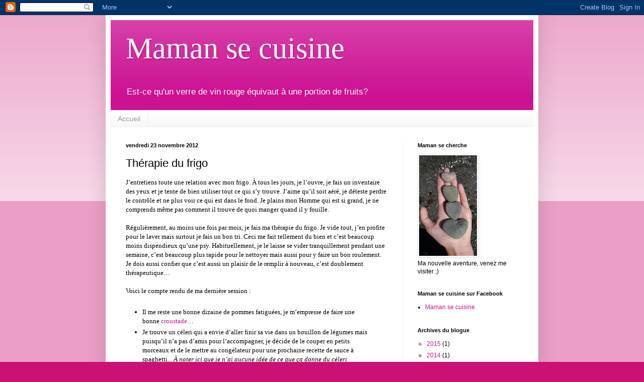

--- FILE ---
content_type: text/html; charset=UTF-8
request_url: https://mamansecuisine.blogspot.com/2012/11/therapie-du-frigo.html
body_size: 18354
content:
<!DOCTYPE html>
<html class='v2' dir='ltr' lang='fr-CA'>
<head>
<link href='https://www.blogger.com/static/v1/widgets/335934321-css_bundle_v2.css' rel='stylesheet' type='text/css'/>
<meta content='width=1100' name='viewport'/>
<meta content='text/html; charset=UTF-8' http-equiv='Content-Type'/>
<meta content='blogger' name='generator'/>
<link href='https://mamansecuisine.blogspot.com/favicon.ico' rel='icon' type='image/x-icon'/>
<link href='http://mamansecuisine.blogspot.com/2012/11/therapie-du-frigo.html' rel='canonical'/>
<link rel="alternate" type="application/atom+xml" title="Maman se cuisine - Atom" href="https://mamansecuisine.blogspot.com/feeds/posts/default" />
<link rel="alternate" type="application/rss+xml" title="Maman se cuisine - RSS" href="https://mamansecuisine.blogspot.com/feeds/posts/default?alt=rss" />
<link rel="service.post" type="application/atom+xml" title="Maman se cuisine - Atom" href="https://www.blogger.com/feeds/4889780892620536564/posts/default" />

<link rel="alternate" type="application/atom+xml" title="Maman se cuisine - Atom" href="https://mamansecuisine.blogspot.com/feeds/2499843555275453508/comments/default" />
<!--Can't find substitution for tag [blog.ieCssRetrofitLinks]-->
<link href='https://blogger.googleusercontent.com/img/b/R29vZ2xl/AVvXsEg6-yjUtUrcsI93oWTeq1hfZkd4deHOyL7zI25gdU-Pz3tzzfepLNDKkZ9BuAMbgHv490G3FmaxP9v70BcNddmRhENbCx0N-jVbOxfUyCqsajdZ0DBFBgBp0Oh7dMnGpB2NC98e0GfL8v8J/s400/Mon+frigo+novembre+2012.jpg' rel='image_src'/>
<meta content='http://mamansecuisine.blogspot.com/2012/11/therapie-du-frigo.html' property='og:url'/>
<meta content='Thérapie du frigo' property='og:title'/>
<meta content=' J’entretiens toute une relation avec mon frigo. À tous les jours, je l’ouvre, je fais un inventaire des yeux et je tente de bien utiliser t...' property='og:description'/>
<meta content='https://blogger.googleusercontent.com/img/b/R29vZ2xl/AVvXsEg6-yjUtUrcsI93oWTeq1hfZkd4deHOyL7zI25gdU-Pz3tzzfepLNDKkZ9BuAMbgHv490G3FmaxP9v70BcNddmRhENbCx0N-jVbOxfUyCqsajdZ0DBFBgBp0Oh7dMnGpB2NC98e0GfL8v8J/w1200-h630-p-k-no-nu/Mon+frigo+novembre+2012.jpg' property='og:image'/>
<title>Maman se cuisine: Thérapie du frigo</title>
<style id='page-skin-1' type='text/css'><!--
/*
-----------------------------------------------
Blogger Template Style
Name:     Simple
Designer: Blogger
URL:      www.blogger.com
----------------------------------------------- */
/* Content
----------------------------------------------- */
body {
font: normal normal 12px Verdana, Geneva, sans-serif;;
color: #000000;
background: #cc1174 none repeat scroll top left;
padding: 0 40px 40px 40px;
}
html body .region-inner {
min-width: 0;
max-width: 100%;
width: auto;
}
h2 {
font-size: 22px;
}
a:link {
text-decoration:none;
color: #cc1193;
}
a:visited {
text-decoration:none;
color: #cc1193;
}
a:hover {
text-decoration:underline;
color: #cc1193;
}
.body-fauxcolumn-outer .fauxcolumn-inner {
background: transparent url(https://resources.blogblog.com/blogblog/data/1kt/simple/body_gradient_tile_light.png) repeat scroll top left;
_background-image: none;
}
.body-fauxcolumn-outer .cap-top {
position: absolute;
z-index: 1;
height: 400px;
width: 100%;
}
.body-fauxcolumn-outer .cap-top .cap-left {
width: 100%;
background: transparent url(https://resources.blogblog.com/blogblog/data/1kt/simple/gradients_light.png) repeat-x scroll top left;
_background-image: none;
}
.content-outer {
-moz-box-shadow: 0 0 40px rgba(0, 0, 0, .15);
-webkit-box-shadow: 0 0 5px rgba(0, 0, 0, .15);
-goog-ms-box-shadow: 0 0 10px #333333;
box-shadow: 0 0 40px rgba(0, 0, 0, .15);
margin-bottom: 1px;
}
.content-inner {
padding: 10px 10px;
}
.content-inner {
background-color: #ffffff;
}
/* Header
----------------------------------------------- */
.header-outer {
background: #cc1193 url(//www.blogblog.com/1kt/simple/gradients_light.png) repeat-x scroll 0 -400px;
_background-image: none;
}
.Header h1 {
font: normal normal 60px Georgia, Utopia, 'Palatino Linotype', Palatino, serif;;
color: #ffffff;
text-shadow: 1px 2px 3px rgba(0, 0, 0, .2);
}
.Header h1 a {
color: #ffffff;
}
.Header .description {
font-size: 140%;
color: #ffffff;
}
.header-inner .Header .titlewrapper {
padding: 22px 30px;
}
.header-inner .Header .descriptionwrapper {
padding: 0 30px;
}
/* Tabs
----------------------------------------------- */
.tabs-inner .section:first-child {
border-top: 0 solid #eeeeee;
}
.tabs-inner .section:first-child ul {
margin-top: -0;
border-top: 0 solid #eeeeee;
border-left: 0 solid #eeeeee;
border-right: 0 solid #eeeeee;
}
.tabs-inner .widget ul {
background: #f5f5f5 url(https://resources.blogblog.com/blogblog/data/1kt/simple/gradients_light.png) repeat-x scroll 0 -800px;
_background-image: none;
border-bottom: 1px solid #eeeeee;
margin-top: 0;
margin-left: -30px;
margin-right: -30px;
}
.tabs-inner .widget li a {
display: inline-block;
padding: .6em 1em;
font: normal normal 14px Arial, Tahoma, Helvetica, FreeSans, sans-serif;
color: #999999;
border-left: 1px solid #ffffff;
border-right: 1px solid #eeeeee;
}
.tabs-inner .widget li:first-child a {
border-left: none;
}
.tabs-inner .widget li.selected a, .tabs-inner .widget li a:hover {
color: #000000;
background-color: #eeeeee;
text-decoration: none;
}
/* Columns
----------------------------------------------- */
.main-outer {
border-top: 0 solid #eeeeee;
}
.fauxcolumn-left-outer .fauxcolumn-inner {
border-right: 1px solid #eeeeee;
}
.fauxcolumn-right-outer .fauxcolumn-inner {
border-left: 1px solid #eeeeee;
}
/* Headings
----------------------------------------------- */
div.widget > h2,
div.widget h2.title {
margin: 0 0 1em 0;
font: normal bold 11px Arial, Tahoma, Helvetica, FreeSans, sans-serif;
color: #000000;
}
/* Widgets
----------------------------------------------- */
.widget .zippy {
color: #999999;
text-shadow: 2px 2px 1px rgba(0, 0, 0, .1);
}
.widget .popular-posts ul {
list-style: none;
}
/* Posts
----------------------------------------------- */
h2.date-header {
font: normal bold 11px Arial, Tahoma, Helvetica, FreeSans, sans-serif;
}
.date-header span {
background-color: transparent;
color: #000000;
padding: inherit;
letter-spacing: inherit;
margin: inherit;
}
.main-inner {
padding-top: 30px;
padding-bottom: 30px;
}
.main-inner .column-center-inner {
padding: 0 15px;
}
.main-inner .column-center-inner .section {
margin: 0 15px;
}
.post {
margin: 0 0 25px 0;
}
h3.post-title, .comments h4 {
font: normal normal 22px Verdana, Geneva, sans-serif;;
margin: .75em 0 0;
}
.post-body {
font-size: 110%;
line-height: 1.4;
position: relative;
}
.post-body img, .post-body .tr-caption-container, .Profile img, .Image img,
.BlogList .item-thumbnail img {
padding: 2px;
background: #ffffff;
border: 1px solid #eeeeee;
-moz-box-shadow: 1px 1px 5px rgba(0, 0, 0, .1);
-webkit-box-shadow: 1px 1px 5px rgba(0, 0, 0, .1);
box-shadow: 1px 1px 5px rgba(0, 0, 0, .1);
}
.post-body img, .post-body .tr-caption-container {
padding: 5px;
}
.post-body .tr-caption-container {
color: #000000;
}
.post-body .tr-caption-container img {
padding: 0;
background: transparent;
border: none;
-moz-box-shadow: 0 0 0 rgba(0, 0, 0, .1);
-webkit-box-shadow: 0 0 0 rgba(0, 0, 0, .1);
box-shadow: 0 0 0 rgba(0, 0, 0, .1);
}
.post-header {
margin: 0 0 1.5em;
line-height: 1.6;
font-size: 90%;
}
.post-footer {
margin: 20px -2px 0;
padding: 5px 10px;
color: #666666;
background-color: #f9f9f9;
border-bottom: 1px solid #eeeeee;
line-height: 1.6;
font-size: 90%;
}
#comments .comment-author {
padding-top: 1.5em;
border-top: 1px solid #eeeeee;
background-position: 0 1.5em;
}
#comments .comment-author:first-child {
padding-top: 0;
border-top: none;
}
.avatar-image-container {
margin: .2em 0 0;
}
#comments .avatar-image-container img {
border: 1px solid #eeeeee;
}
/* Comments
----------------------------------------------- */
.comments .comments-content .icon.blog-author {
background-repeat: no-repeat;
background-image: url([data-uri]);
}
.comments .comments-content .loadmore a {
border-top: 1px solid #999999;
border-bottom: 1px solid #999999;
}
.comments .comment-thread.inline-thread {
background-color: #f9f9f9;
}
.comments .continue {
border-top: 2px solid #999999;
}
/* Accents
---------------------------------------------- */
.section-columns td.columns-cell {
border-left: 1px solid #eeeeee;
}
.blog-pager {
background: transparent none no-repeat scroll top center;
}
.blog-pager-older-link, .home-link,
.blog-pager-newer-link {
background-color: #ffffff;
padding: 5px;
}
.footer-outer {
border-top: 0 dashed #bbbbbb;
}
/* Mobile
----------------------------------------------- */
body.mobile  {
background-size: auto;
}
.mobile .body-fauxcolumn-outer {
background: transparent none repeat scroll top left;
}
.mobile .body-fauxcolumn-outer .cap-top {
background-size: 100% auto;
}
.mobile .content-outer {
-webkit-box-shadow: 0 0 3px rgba(0, 0, 0, .15);
box-shadow: 0 0 3px rgba(0, 0, 0, .15);
}
.mobile .tabs-inner .widget ul {
margin-left: 0;
margin-right: 0;
}
.mobile .post {
margin: 0;
}
.mobile .main-inner .column-center-inner .section {
margin: 0;
}
.mobile .date-header span {
padding: 0.1em 10px;
margin: 0 -10px;
}
.mobile h3.post-title {
margin: 0;
}
.mobile .blog-pager {
background: transparent none no-repeat scroll top center;
}
.mobile .footer-outer {
border-top: none;
}
.mobile .main-inner, .mobile .footer-inner {
background-color: #ffffff;
}
.mobile-index-contents {
color: #000000;
}
.mobile-link-button {
background-color: #cc1193;
}
.mobile-link-button a:link, .mobile-link-button a:visited {
color: #ffffff;
}
.mobile .tabs-inner .section:first-child {
border-top: none;
}
.mobile .tabs-inner .PageList .widget-content {
background-color: #eeeeee;
color: #000000;
border-top: 1px solid #eeeeee;
border-bottom: 1px solid #eeeeee;
}
.mobile .tabs-inner .PageList .widget-content .pagelist-arrow {
border-left: 1px solid #eeeeee;
}

--></style>
<style id='template-skin-1' type='text/css'><!--
body {
min-width: 860px;
}
.content-outer, .content-fauxcolumn-outer, .region-inner {
min-width: 860px;
max-width: 860px;
_width: 860px;
}
.main-inner .columns {
padding-left: 0px;
padding-right: 260px;
}
.main-inner .fauxcolumn-center-outer {
left: 0px;
right: 260px;
/* IE6 does not respect left and right together */
_width: expression(this.parentNode.offsetWidth -
parseInt("0px") -
parseInt("260px") + 'px');
}
.main-inner .fauxcolumn-left-outer {
width: 0px;
}
.main-inner .fauxcolumn-right-outer {
width: 260px;
}
.main-inner .column-left-outer {
width: 0px;
right: 100%;
margin-left: -0px;
}
.main-inner .column-right-outer {
width: 260px;
margin-right: -260px;
}
#layout {
min-width: 0;
}
#layout .content-outer {
min-width: 0;
width: 800px;
}
#layout .region-inner {
min-width: 0;
width: auto;
}
body#layout div.add_widget {
padding: 8px;
}
body#layout div.add_widget a {
margin-left: 32px;
}
--></style>
<link href='https://www.blogger.com/dyn-css/authorization.css?targetBlogID=4889780892620536564&amp;zx=665bb504-468d-477e-a3fb-888d5cf9bf47' media='none' onload='if(media!=&#39;all&#39;)media=&#39;all&#39;' rel='stylesheet'/><noscript><link href='https://www.blogger.com/dyn-css/authorization.css?targetBlogID=4889780892620536564&amp;zx=665bb504-468d-477e-a3fb-888d5cf9bf47' rel='stylesheet'/></noscript>
<meta name='google-adsense-platform-account' content='ca-host-pub-1556223355139109'/>
<meta name='google-adsense-platform-domain' content='blogspot.com'/>

</head>
<body class='loading variant-bold'>
<div class='navbar section' id='navbar' name='Barre de navigation'><div class='widget Navbar' data-version='1' id='Navbar1'><script type="text/javascript">
    function setAttributeOnload(object, attribute, val) {
      if(window.addEventListener) {
        window.addEventListener('load',
          function(){ object[attribute] = val; }, false);
      } else {
        window.attachEvent('onload', function(){ object[attribute] = val; });
      }
    }
  </script>
<div id="navbar-iframe-container"></div>
<script type="text/javascript" src="https://apis.google.com/js/platform.js"></script>
<script type="text/javascript">
      gapi.load("gapi.iframes:gapi.iframes.style.bubble", function() {
        if (gapi.iframes && gapi.iframes.getContext) {
          gapi.iframes.getContext().openChild({
              url: 'https://www.blogger.com/navbar/4889780892620536564?po\x3d2499843555275453508\x26origin\x3dhttps://mamansecuisine.blogspot.com',
              where: document.getElementById("navbar-iframe-container"),
              id: "navbar-iframe"
          });
        }
      });
    </script><script type="text/javascript">
(function() {
var script = document.createElement('script');
script.type = 'text/javascript';
script.src = '//pagead2.googlesyndication.com/pagead/js/google_top_exp.js';
var head = document.getElementsByTagName('head')[0];
if (head) {
head.appendChild(script);
}})();
</script>
</div></div>
<div class='body-fauxcolumns'>
<div class='fauxcolumn-outer body-fauxcolumn-outer'>
<div class='cap-top'>
<div class='cap-left'></div>
<div class='cap-right'></div>
</div>
<div class='fauxborder-left'>
<div class='fauxborder-right'></div>
<div class='fauxcolumn-inner'>
</div>
</div>
<div class='cap-bottom'>
<div class='cap-left'></div>
<div class='cap-right'></div>
</div>
</div>
</div>
<div class='content'>
<div class='content-fauxcolumns'>
<div class='fauxcolumn-outer content-fauxcolumn-outer'>
<div class='cap-top'>
<div class='cap-left'></div>
<div class='cap-right'></div>
</div>
<div class='fauxborder-left'>
<div class='fauxborder-right'></div>
<div class='fauxcolumn-inner'>
</div>
</div>
<div class='cap-bottom'>
<div class='cap-left'></div>
<div class='cap-right'></div>
</div>
</div>
</div>
<div class='content-outer'>
<div class='content-cap-top cap-top'>
<div class='cap-left'></div>
<div class='cap-right'></div>
</div>
<div class='fauxborder-left content-fauxborder-left'>
<div class='fauxborder-right content-fauxborder-right'></div>
<div class='content-inner'>
<header>
<div class='header-outer'>
<div class='header-cap-top cap-top'>
<div class='cap-left'></div>
<div class='cap-right'></div>
</div>
<div class='fauxborder-left header-fauxborder-left'>
<div class='fauxborder-right header-fauxborder-right'></div>
<div class='region-inner header-inner'>
<div class='header section' id='header' name='En-tête'><div class='widget Header' data-version='1' id='Header1'>
<div id='header-inner'>
<div class='titlewrapper'>
<h1 class='title'>
<a href='https://mamansecuisine.blogspot.com/'>
Maman se cuisine
</a>
</h1>
</div>
<div class='descriptionwrapper'>
<p class='description'><span>Est-ce qu'un verre de vin rouge équivaut à une portion de fruits?</span></p>
</div>
</div>
</div></div>
</div>
</div>
<div class='header-cap-bottom cap-bottom'>
<div class='cap-left'></div>
<div class='cap-right'></div>
</div>
</div>
</header>
<div class='tabs-outer'>
<div class='tabs-cap-top cap-top'>
<div class='cap-left'></div>
<div class='cap-right'></div>
</div>
<div class='fauxborder-left tabs-fauxborder-left'>
<div class='fauxborder-right tabs-fauxborder-right'></div>
<div class='region-inner tabs-inner'>
<div class='tabs section' id='crosscol' name='Section transversale'><div class='widget PageList' data-version='1' id='PageList1'>
<h2>Pages</h2>
<div class='widget-content'>
<ul>
<li>
<a href='https://mamansecuisine.blogspot.com/'>Accueil</a>
</li>
</ul>
<div class='clear'></div>
</div>
</div></div>
<div class='tabs no-items section' id='crosscol-overflow' name='Cross-Column 2'></div>
</div>
</div>
<div class='tabs-cap-bottom cap-bottom'>
<div class='cap-left'></div>
<div class='cap-right'></div>
</div>
</div>
<div class='main-outer'>
<div class='main-cap-top cap-top'>
<div class='cap-left'></div>
<div class='cap-right'></div>
</div>
<div class='fauxborder-left main-fauxborder-left'>
<div class='fauxborder-right main-fauxborder-right'></div>
<div class='region-inner main-inner'>
<div class='columns fauxcolumns'>
<div class='fauxcolumn-outer fauxcolumn-center-outer'>
<div class='cap-top'>
<div class='cap-left'></div>
<div class='cap-right'></div>
</div>
<div class='fauxborder-left'>
<div class='fauxborder-right'></div>
<div class='fauxcolumn-inner'>
</div>
</div>
<div class='cap-bottom'>
<div class='cap-left'></div>
<div class='cap-right'></div>
</div>
</div>
<div class='fauxcolumn-outer fauxcolumn-left-outer'>
<div class='cap-top'>
<div class='cap-left'></div>
<div class='cap-right'></div>
</div>
<div class='fauxborder-left'>
<div class='fauxborder-right'></div>
<div class='fauxcolumn-inner'>
</div>
</div>
<div class='cap-bottom'>
<div class='cap-left'></div>
<div class='cap-right'></div>
</div>
</div>
<div class='fauxcolumn-outer fauxcolumn-right-outer'>
<div class='cap-top'>
<div class='cap-left'></div>
<div class='cap-right'></div>
</div>
<div class='fauxborder-left'>
<div class='fauxborder-right'></div>
<div class='fauxcolumn-inner'>
</div>
</div>
<div class='cap-bottom'>
<div class='cap-left'></div>
<div class='cap-right'></div>
</div>
</div>
<!-- corrects IE6 width calculation -->
<div class='columns-inner'>
<div class='column-center-outer'>
<div class='column-center-inner'>
<div class='main section' id='main' name='Section principale'><div class='widget Blog' data-version='1' id='Blog1'>
<div class='blog-posts hfeed'>

          <div class="date-outer">
        
<h2 class='date-header'><span>vendredi 23 novembre 2012</span></h2>

          <div class="date-posts">
        
<div class='post-outer'>
<div class='post hentry uncustomized-post-template' itemprop='blogPost' itemscope='itemscope' itemtype='http://schema.org/BlogPosting'>
<meta content='https://blogger.googleusercontent.com/img/b/R29vZ2xl/AVvXsEg6-yjUtUrcsI93oWTeq1hfZkd4deHOyL7zI25gdU-Pz3tzzfepLNDKkZ9BuAMbgHv490G3FmaxP9v70BcNddmRhENbCx0N-jVbOxfUyCqsajdZ0DBFBgBp0Oh7dMnGpB2NC98e0GfL8v8J/s400/Mon+frigo+novembre+2012.jpg' itemprop='image_url'/>
<meta content='4889780892620536564' itemprop='blogId'/>
<meta content='2499843555275453508' itemprop='postId'/>
<a name='2499843555275453508'></a>
<h3 class='post-title entry-title' itemprop='name'>
Thérapie du frigo
</h3>
<div class='post-header'>
<div class='post-header-line-1'></div>
</div>
<div class='post-body entry-content' id='post-body-2499843555275453508' itemprop='description articleBody'>
<div class="MsoNormal" style="margin: 0cm 0cm 0pt;">
<span style="font-family: Verdana; font-size: 10pt;">J&#8217;entretiens toute une relation avec mon frigo. À tous les jours, je l&#8217;ouvre, je fais un inventaire des yeux et je tente de bien utiliser tout ce qui s&#8217;y trouve. J&#8217;aime qu&#8217;il soit aéré, je déteste perdre le contrôle et ne plus voir ce qui est dans le fond. Je plains mon Homme qui est si grand, je ne comprends même pas comment il trouve de quoi manger quand il y fouille.<o:p></o:p></span></div>
<div class="MsoNormal" style="margin: 0cm 0cm 0pt;">
<br /></div>
<div class="MsoNormal" style="margin: 0cm 0cm 0pt;">
<span style="font-family: Verdana; font-size: 10pt;">Régulièrement, au moins une fois par mois, je fais ma thérapie du frigo. Je vide tout, j&#8217;en profite pour le laver mais surtout je fais un bon tri. Ceci me fait tellement du bien et c&#8217;est beaucoup moins dispendieux qu&#8217;une psy. Habituellement, je le laisse se vider tranquillement pendant une semaine, c&#8217;est beaucoup plus rapide pour le nettoyer mais aussi pour y faire un bon roulement. Je dois aussi confier que c&#8217;est aussi un plaisir de le remplir à nouveau, c&#8217;est doublement thérapeutique&#8230;<o:p></o:p></span></div>
<div class="MsoNormal" style="margin: 0cm 0cm 0pt;">
<br /></div>
<div class="MsoNormal" style="margin: 0cm 0cm 0pt;">
<span style="font-family: Verdana; font-size: 10pt;">Voici le compte rendu de ma dernière session&nbsp;:<o:p></o:p></span></div>
<div class="MsoNormal" style="margin: 0cm 0cm 0pt;">
<br /></div>
<ul>
<li><div class="MsoNormal" style="margin: 0cm 0cm 0pt;">
<span style="font-family: Verdana; font-size: 10pt;">Il me reste une bonne dizaine de pommes fatiguées, je m&#8217;empresse de faire une bonne <a href="http://mamansecuisine.blogspot.ca/2010/12/croustade-aux-pommes.html">croustade</a>&#8230;<o:p></o:p></span></div>
</li>
<li><div class="MsoNormal" style="margin: 0cm 0cm 0pt;">
<span style="font-family: Verdana; font-size: 10pt;">Je trouve un céleri qui a envie d&#8217;aller finir sa vie dans un bouillon de légumes mais puisqu&#8217;il n&#8217;a pas d&#8217;amis pour l&#8217;accompagner, je décide de le couper en petits morceaux et de le mettre au congélateur pour une prochaine recette de sauce à spaghetti... <em>À noter ici que je n&#8217;ai aucune idée de ce que ça donne du céleri congelé&#8230;<o:p></o:p></em></span></div>
</li>
<li><div class="MsoNormal" style="margin: 0cm 0cm 0pt;">
<span style="font-family: Verdana; font-size: 10pt;">J&#8217;ai un reste de purée de citrouille, j&#8217;aurais dû la congeler mais il est trop tard alors c&#8217;est en petits <a href="http://mamansecuisine.blogspot.ca/2011/10/muffins-la-citrouille-sante.html">muffins</a> qu&#8217;elle ira aujourd&#8217;hui&#8230;<o:p></o:p></span></div>
</li>
<li><div class="MsoNormal" style="margin: 0cm 0cm 0pt;">
<span style="font-family: Verdana; font-size: 10pt;">Une bouteille de jus vide, merci mon Homme d&#8217;en avoir laissé une goutte pour nous&#8230;<o:p></o:p></span></div>
</li>
<li><div class="MsoNormal" style="margin: 0cm 0cm 0pt;">
<span style="font-family: Verdana; font-size: 10pt;">Ma surprise du mois, un gros pot de&nbsp;<a href="http://mamansecuisine.blogspot.ca/2012/06/deconfiture-la-rhubarbe.html">confiture à la rhubarbe</a>, fait à la fin de l&#8217;année scolaire et qui par je ne sais pas quel miracle est resté là sans être vu, ni mangé&#8230; Merci la vie.<o:p></o:p></span></div>
</li>
<li><div class="MsoNormal" style="margin: 0cm 0cm 0pt;">
<span style="font-family: Verdana; font-size: 10pt;">Presque plus de légumes mais j&#8217;ai encore un 10 livres de carottes qui me demande de les cuisiner avant que je les enterre à nouveau; <a href="http://www.lapresse.ca/vivre/recettes/200903/03/01-832796-mon-premier-potage-aux-carottes.php">potage aux carottes facile</a>&nbsp;ça sera.<o:p></o:p></span></div>
</li>
<li><div class="MsoNormal" style="margin: 0cm 0cm 0pt;">
<span style="font-family: Verdana; font-size: 10pt;">Mes œufs sont aussi à leur date d&#8217;échéance, aller hop dans l&#8217;eau, sandwichs dans la boîte à lunch demain&#8230;<o:p></o:p></span></div>
</li>
<li><div class="MsoNormal" style="margin: 0cm 0cm 0pt;">
<span style="font-family: Verdana; font-size: 10pt;">Un reste de pot de sauce tomate; un&nbsp;<a href="http://mamansecuisine.blogspot.ca/2011/11/pain-de-viande-vegetarien.html">pain de viande végétarien</a>&nbsp;en plus au menu&#8230;<o:p></o:p></span></div>
</li>
<li><div class="MsoNormal" style="margin: 0cm 0cm 0pt;">
<span style="font-family: Verdana; font-size: 10pt;">Beaucoup de tofu (vive le Club Price), merci aux <a href="http://www.banlieusardises.com/apropos">Banlieusardises</a> pour cette <a href="http://www.banlieusardises.com/tofu-caramelise-a-lerable">recette</a> qui est adorée de tous. Servir avec&nbsp;<a href="http://mamansecuisine.blogspot.ca/2012/07/les-meilleurs-legumes-verts-au-monde.html">les meilleurs légumes verts&nbsp;au monde</a>&#8230;<o:p></o:p></span></div>
</li>
<li><div class="MsoNormal" style="margin: 0cm 0cm 0pt;">
<span style="font-family: Verdana; font-size: 10pt;">Je recroise quelques survivants de ma dernière session, ceci est leur dernière chance de me prouver que j&#8217;ai besoin de ce qu&#8217;ils ont dans leur petit pot ou la prochaine fois je n&#8217;aurai pas de pitié&#8230; Je parle ici, entre autres,&nbsp;à ma vinaigrette ranch aux 3 fromages (<em>que je ne peux même pas manger</em>), j&#8217;ai comme projet d&#8217;en faire une trempette pour les légumes pour toute la visite qui s&#8217;envient bientôt&#8230;</span></div>
</li>
<li><div class="MsoNormal" style="margin: 0cm 0cm 0pt;">
<span style="font-family: Verdana; font-size: 10pt;">Malheureusement, à chaque fois je dois aussi en jeter,&nbsp;même si je suis très vigilante; RIP mon reste de pot de salsa, la demi sandwich oubliée, les patates pilées que je ne me souviens même plus quand je vous ai préparées et une lime qui a pourtant déjà vu le soleil et qui aurait due m&#8217;en donner aussi dans un petit plat&#8230;<o:p></o:p></span></div>
</li>
<li><div class="MsoNormal" style="margin: 0cm 0cm 0pt;">
<span style="font-family: Verdana; font-size: 10pt;">J&#8217;en profite aussi pour faire un inventaire afin de mettre sur ma liste d&#8217;épicerie ce qui va manquer d&#8217;ici peu. Sur cette même liste je mets aussi ce qui me manque pour compléter les repas que je viens de décider avec ce que je trouve&#8230;<o:p></o:p></span></div>
</li>
</ul>
<div class="MsoNormal" style="margin: 0cm 0cm 0pt;">
<br /></div>
<div class="MsoNormal" style="margin: 0cm 0cm 0pt;">
<span style="font-family: Verdana; font-size: 10pt;">Ceci pourrait être un défi du mois, il est à noter qu'il l'a déjà été&nbsp;<a href="http://mamansecuisine.blogspot.ca/2011/03/defi-de-mars.html">ici</a>. En me relisant, je me suis rendu compte que ce billet lui ressemble drôlement, que voulez-vous je&nbsp;suis pas mal authentique. Je vous laisse&nbsp;cette pensée prise sur ce billet, il complète bien aussi celui-ci:</span><br />
<br />
<span style="font-family: Verdana; font-size: x-small;"><div class="MsoNormal" style="margin: 0cm 0cm 0pt;">
<span style="font-family: Verdana; font-size: 10pt;"><blockquote class="tr_bq">
<div class="MsoNormal" style="margin: 0cm 0cm 0pt;">
<span style="font-family: Verdana; font-size: 10pt;"><em>Beau défi, non? Pendant que vous y êtes, je vous propose d&#8217;évaluer le contenu. Est-ce qu&#8217;il correspond vraiment à la Maman que vous tentez d&#8217;être? Êtes-vous assez fière ou vous seriez un peu gênée de le montrer? Est-ce qu&#8217;il contient trop de produits transformés? Est-ce que vous avez trop de pertes? Est-il une source d&#8217;inspiration, vous y trouvez facilement de quoi pour en faire un repas ou au contraire, il semble ne rien y avoir de bon? Ceci étant que quelques pistes, profitez-en pour y mettre de l'ordre pendant cet exercice.</em></span></div>
</blockquote>
</span></div>
</span><span style="font-family: Verdana; font-size: x-small;"></span></div>
<br />
<div class="MsoNormal" style="margin: 0cm 0cm 0pt;">
<span style="font-family: Verdana; font-size: 10pt;">À noter aussi, qu&#8217;en écrivant ce billet, je me rends compte que c&#8217;est surtout ce blogue qui est ma thérapie et il me manque&#8230;<o:p></o:p></span></div>
<div class="MsoNormal" style="margin: 0cm 0cm 0pt;">
<br /></div>
<div class="MsoNormal" style="margin: 0cm 0cm 0pt;">
<span style="font-family: Verdana; font-size: 10pt;">Bon appétit ;)</span><br />
<br />
<div class="separator" style="clear: both; text-align: center;">
<a href="https://blogger.googleusercontent.com/img/b/R29vZ2xl/AVvXsEg6-yjUtUrcsI93oWTeq1hfZkd4deHOyL7zI25gdU-Pz3tzzfepLNDKkZ9BuAMbgHv490G3FmaxP9v70BcNddmRhENbCx0N-jVbOxfUyCqsajdZ0DBFBgBp0Oh7dMnGpB2NC98e0GfL8v8J/s1600/Mon+frigo+novembre+2012.jpg" imageanchor="1" style="margin-left: 1em; margin-right: 1em;"><img border="0" height="300" rea="true" src="https://blogger.googleusercontent.com/img/b/R29vZ2xl/AVvXsEg6-yjUtUrcsI93oWTeq1hfZkd4deHOyL7zI25gdU-Pz3tzzfepLNDKkZ9BuAMbgHv490G3FmaxP9v70BcNddmRhENbCx0N-jVbOxfUyCqsajdZ0DBFBgBp0Oh7dMnGpB2NC98e0GfL8v8J/s400/Mon+frigo+novembre+2012.jpg" width="400" /></a></div>
</div>
<div style='clear: both;'></div>
</div>
<div class='post-footer'>
<div class='post-footer-line post-footer-line-1'>
<span class='post-author vcard'>
Publié par
<span class='fn' itemprop='author' itemscope='itemscope' itemtype='http://schema.org/Person'>
<meta content='https://www.blogger.com/profile/16553275828159449930' itemprop='url'/>
<a class='g-profile' href='https://www.blogger.com/profile/16553275828159449930' rel='author' title='author profile'>
<span itemprop='name'>Maman se cuisine</span>
</a>
</span>
</span>
<span class='post-timestamp'>
à
<meta content='http://mamansecuisine.blogspot.com/2012/11/therapie-du-frigo.html' itemprop='url'/>
<a class='timestamp-link' href='https://mamansecuisine.blogspot.com/2012/11/therapie-du-frigo.html' rel='bookmark' title='permanent link'><abbr class='published' itemprop='datePublished' title='2012-11-23T14:21:00-05:00'>14 h 21</abbr></a>
</span>
<span class='post-comment-link'>
</span>
<span class='post-icons'>
<span class='item-action'>
<a href='https://www.blogger.com/email-post/4889780892620536564/2499843555275453508' title='Envoyer le message par courriel'>
<img alt='' class='icon-action' height='13' src='https://resources.blogblog.com/img/icon18_email.gif' width='18'/>
</a>
</span>
<span class='item-control blog-admin pid-613720442'>
<a href='https://www.blogger.com/post-edit.g?blogID=4889780892620536564&postID=2499843555275453508&from=pencil' title='Modifier le message'>
<img alt='' class='icon-action' height='18' src='https://resources.blogblog.com/img/icon18_edit_allbkg.gif' width='18'/>
</a>
</span>
</span>
<div class='post-share-buttons goog-inline-block'>
<a class='goog-inline-block share-button sb-email' href='https://www.blogger.com/share-post.g?blogID=4889780892620536564&postID=2499843555275453508&target=email' target='_blank' title='Envoyer ce message par courriel'><span class='share-button-link-text'>Envoyer ce message par courriel</span></a><a class='goog-inline-block share-button sb-blog' href='https://www.blogger.com/share-post.g?blogID=4889780892620536564&postID=2499843555275453508&target=blog' onclick='window.open(this.href, "_blank", "height=270,width=475"); return false;' target='_blank' title='BlogThis!'><span class='share-button-link-text'>BlogThis!</span></a><a class='goog-inline-block share-button sb-twitter' href='https://www.blogger.com/share-post.g?blogID=4889780892620536564&postID=2499843555275453508&target=twitter' target='_blank' title='Partager sur X'><span class='share-button-link-text'>Partager sur X</span></a><a class='goog-inline-block share-button sb-facebook' href='https://www.blogger.com/share-post.g?blogID=4889780892620536564&postID=2499843555275453508&target=facebook' onclick='window.open(this.href, "_blank", "height=430,width=640"); return false;' target='_blank' title='Partager sur Facebook'><span class='share-button-link-text'>Partager sur Facebook</span></a><a class='goog-inline-block share-button sb-pinterest' href='https://www.blogger.com/share-post.g?blogID=4889780892620536564&postID=2499843555275453508&target=pinterest' target='_blank' title='Partager sur Pinterest'><span class='share-button-link-text'>Partager sur Pinterest</span></a>
</div>
</div>
<div class='post-footer-line post-footer-line-2'>
<span class='post-labels'>
Libellés :
<a href='https://mamansecuisine.blogspot.com/search/label/Confidences' rel='tag'>Confidences</a>,
<a href='https://mamansecuisine.blogspot.com/search/label/Conseils' rel='tag'>Conseils</a>,
<a href='https://mamansecuisine.blogspot.com/search/label/D%C3%A9fi%20du%20mois' rel='tag'>Défi du mois</a>
</span>
</div>
<div class='post-footer-line post-footer-line-3'>
<span class='post-location'>
</span>
</div>
</div>
</div>
<div class='comments' id='comments'>
<a name='comments'></a>
<h4>3&#160;commentaires:</h4>
<div id='Blog1_comments-block-wrapper'>
<dl class='avatar-comment-indent' id='comments-block'>
<dt class='comment-author ' id='c2843516806762013420'>
<a name='c2843516806762013420'></a>
<div class="avatar-image-container vcard"><span dir="ltr"><a href="https://www.blogger.com/profile/07671165735580765967" target="" rel="nofollow" onclick="" class="avatar-hovercard" id="av-2843516806762013420-07671165735580765967"><img src="https://resources.blogblog.com/img/blank.gif" width="35" height="35" class="delayLoad" style="display: none;" longdesc="//1.bp.blogspot.com/_--mL4jnL14A/Sau9o5-wrQI/AAAAAAAAAJQ/kK_LlgvRZoM/S45-s35/oeil.jpg" alt="" title="Simplement Vivi">

<noscript><img src="//1.bp.blogspot.com/_--mL4jnL14A/Sau9o5-wrQI/AAAAAAAAAJQ/kK_LlgvRZoM/S45-s35/oeil.jpg" width="35" height="35" class="photo" alt=""></noscript></a></span></div>
<a href='https://www.blogger.com/profile/07671165735580765967' rel='nofollow'>Simplement Vivi</a>
a dit...
</dt>
<dd class='comment-body' id='Blog1_cmt-2843516806762013420'>
<p>
On se ressemble à un point tel t&#39;as pas idée!<br /><br />
</p>
</dd>
<dd class='comment-footer'>
<span class='comment-timestamp'>
<a href='https://mamansecuisine.blogspot.com/2012/11/therapie-du-frigo.html?showComment=1354411783204#c2843516806762013420' title='comment permalink'>
1 décembre 2012 à 20 h 29
</a>
<span class='item-control blog-admin pid-1555950851'>
<a class='comment-delete' href='https://www.blogger.com/comment/delete/4889780892620536564/2843516806762013420' title='Supprimer le commentaire'>
<img src='https://resources.blogblog.com/img/icon_delete13.gif'/>
</a>
</span>
</span>
</dd>
<dt class='comment-author blog-author' id='c134139068510460137'>
<a name='c134139068510460137'></a>
<div class="avatar-image-container vcard"><span dir="ltr"><a href="https://www.blogger.com/profile/16553275828159449930" target="" rel="nofollow" onclick="" class="avatar-hovercard" id="av-134139068510460137-16553275828159449930"><img src="https://resources.blogblog.com/img/blank.gif" width="35" height="35" class="delayLoad" style="display: none;" longdesc="//1.bp.blogspot.com/_vMjKo4ybYRo/TNHAt166wbI/AAAAAAAAABI/kNXNchRZd_E/S45-s35/2010-08-04%2B182.jpg" alt="" title="Maman se cuisine">

<noscript><img src="//1.bp.blogspot.com/_vMjKo4ybYRo/TNHAt166wbI/AAAAAAAAABI/kNXNchRZd_E/S45-s35/2010-08-04%2B182.jpg" width="35" height="35" class="photo" alt=""></noscript></a></span></div>
<a href='https://www.blogger.com/profile/16553275828159449930' rel='nofollow'>Maman se cuisine</a>
a dit...
</dt>
<dd class='comment-body' id='Blog1_cmt-134139068510460137'>
<p>
C&#39;est pourquoi je blogue, je crois qu&#39;on se ressemble toutes, non? Merci ;)
</p>
</dd>
<dd class='comment-footer'>
<span class='comment-timestamp'>
<a href='https://mamansecuisine.blogspot.com/2012/11/therapie-du-frigo.html?showComment=1354716590859#c134139068510460137' title='comment permalink'>
5 décembre 2012 à 09 h 09
</a>
<span class='item-control blog-admin pid-613720442'>
<a class='comment-delete' href='https://www.blogger.com/comment/delete/4889780892620536564/134139068510460137' title='Supprimer le commentaire'>
<img src='https://resources.blogblog.com/img/icon_delete13.gif'/>
</a>
</span>
</span>
</dd>
<dt class='comment-author ' id='c2823905165167411737'>
<a name='c2823905165167411737'></a>
<div class="avatar-image-container vcard"><span dir="ltr"><a href="https://www.blogger.com/profile/07671165735580765967" target="" rel="nofollow" onclick="" class="avatar-hovercard" id="av-2823905165167411737-07671165735580765967"><img src="https://resources.blogblog.com/img/blank.gif" width="35" height="35" class="delayLoad" style="display: none;" longdesc="//1.bp.blogspot.com/_--mL4jnL14A/Sau9o5-wrQI/AAAAAAAAAJQ/kK_LlgvRZoM/S45-s35/oeil.jpg" alt="" title="Simplement Vivi">

<noscript><img src="//1.bp.blogspot.com/_--mL4jnL14A/Sau9o5-wrQI/AAAAAAAAAJQ/kK_LlgvRZoM/S45-s35/oeil.jpg" width="35" height="35" class="photo" alt=""></noscript></a></span></div>
<a href='https://www.blogger.com/profile/07671165735580765967' rel='nofollow'>Simplement Vivi</a>
a dit...
</dt>
<dd class='comment-body' id='Blog1_cmt-2823905165167411737'>
<p>
Cette thérapie du frigo que je m&#39;offre aux deux jours pour ne rien rien perdre... on se croirait dans ma tête *lol*
</p>
</dd>
<dd class='comment-footer'>
<span class='comment-timestamp'>
<a href='https://mamansecuisine.blogspot.com/2012/11/therapie-du-frigo.html?showComment=1354808990237#c2823905165167411737' title='comment permalink'>
6 décembre 2012 à 10 h 49
</a>
<span class='item-control blog-admin pid-1555950851'>
<a class='comment-delete' href='https://www.blogger.com/comment/delete/4889780892620536564/2823905165167411737' title='Supprimer le commentaire'>
<img src='https://resources.blogblog.com/img/icon_delete13.gif'/>
</a>
</span>
</span>
</dd>
</dl>
</div>
<p class='comment-footer'>
<a href='https://www.blogger.com/comment/fullpage/post/4889780892620536564/2499843555275453508' onclick=''>Publier un commentaire</a>
</p>
</div>
</div>

        </div></div>
      
</div>
<div class='blog-pager' id='blog-pager'>
<span id='blog-pager-newer-link'>
<a class='blog-pager-newer-link' href='https://mamansecuisine.blogspot.com/2012/11/confidence-de-ma-cuisine.html' id='Blog1_blog-pager-newer-link' title='Message plus récent'>Message plus récent</a>
</span>
<span id='blog-pager-older-link'>
<a class='blog-pager-older-link' href='https://mamansecuisine.blogspot.com/2012/10/deja-deux-chandelles.html' id='Blog1_blog-pager-older-link' title='Messages plus anciens'>Messages plus anciens</a>
</span>
<a class='home-link' href='https://mamansecuisine.blogspot.com/'>Accueil</a>
</div>
<div class='clear'></div>
<div class='post-feeds'>
<div class='feed-links'>
S'abonner à :
<a class='feed-link' href='https://mamansecuisine.blogspot.com/feeds/2499843555275453508/comments/default' target='_blank' type='application/atom+xml'>Publier des commentaires (Atom)</a>
</div>
</div>
</div></div>
</div>
</div>
<div class='column-left-outer'>
<div class='column-left-inner'>
<aside>
</aside>
</div>
</div>
<div class='column-right-outer'>
<div class='column-right-inner'>
<aside>
<div class='sidebar section' id='sidebar-right-1'><div class='widget Image' data-version='1' id='Image2'>
<h2>Maman se cherche</h2>
<div class='widget-content'>
<a href='http://mamansecherche.com/'>
<img alt='Maman se cherche' height='200' id='Image2_img' src='https://blogger.googleusercontent.com/img/b/R29vZ2xl/AVvXsEgTvVO97gb3hyphenhyphenkjT8hXCLt9_UCOY1UhF69g8fozjk3eUpVPVQR7fV3cBtPDGY4GP6a1FkXNogBgtdfqy8CSrG3ew4u9_zICALxNvRTI9ss_JYb4Qg5QCcsdlKf41-6L0dtRuiowy-QqFLIK/s200/11209544_1147152331966087_2475427904693204167_n%255B1%255D.jpg' width='115'/>
</a>
<br/>
<span class='caption'>Ma nouvelle aventure, venez me visiter ;)</span>
</div>
<div class='clear'></div>
</div><div class='widget LinkList' data-version='1' id='LinkList1'>
<h2>Maman se cuisine sur Facebook</h2>
<div class='widget-content'>
<ul>
<li><a href='http://www.facebook.com/home.php#!/pages/Maman-se-cuisine/131180346935903'>Maman se cuisine</a></li>
</ul>
<div class='clear'></div>
</div>
</div><div class='widget BlogArchive' data-version='1' id='BlogArchive1'>
<h2>Archives du blogue</h2>
<div class='widget-content'>
<div id='ArchiveList'>
<div id='BlogArchive1_ArchiveList'>
<ul class='hierarchy'>
<li class='archivedate collapsed'>
<a class='toggle' href='javascript:void(0)'>
<span class='zippy'>

        &#9658;&#160;
      
</span>
</a>
<a class='post-count-link' href='https://mamansecuisine.blogspot.com/2015/'>
2015
</a>
<span class='post-count' dir='ltr'>(1)</span>
<ul class='hierarchy'>
<li class='archivedate collapsed'>
<a class='toggle' href='javascript:void(0)'>
<span class='zippy'>

        &#9658;&#160;
      
</span>
</a>
<a class='post-count-link' href='https://mamansecuisine.blogspot.com/2015/09/'>
septembre
</a>
<span class='post-count' dir='ltr'>(1)</span>
</li>
</ul>
</li>
</ul>
<ul class='hierarchy'>
<li class='archivedate collapsed'>
<a class='toggle' href='javascript:void(0)'>
<span class='zippy'>

        &#9658;&#160;
      
</span>
</a>
<a class='post-count-link' href='https://mamansecuisine.blogspot.com/2014/'>
2014
</a>
<span class='post-count' dir='ltr'>(1)</span>
<ul class='hierarchy'>
<li class='archivedate collapsed'>
<a class='toggle' href='javascript:void(0)'>
<span class='zippy'>

        &#9658;&#160;
      
</span>
</a>
<a class='post-count-link' href='https://mamansecuisine.blogspot.com/2014/01/'>
janvier
</a>
<span class='post-count' dir='ltr'>(1)</span>
</li>
</ul>
</li>
</ul>
<ul class='hierarchy'>
<li class='archivedate collapsed'>
<a class='toggle' href='javascript:void(0)'>
<span class='zippy'>

        &#9658;&#160;
      
</span>
</a>
<a class='post-count-link' href='https://mamansecuisine.blogspot.com/2013/'>
2013
</a>
<span class='post-count' dir='ltr'>(21)</span>
<ul class='hierarchy'>
<li class='archivedate collapsed'>
<a class='toggle' href='javascript:void(0)'>
<span class='zippy'>

        &#9658;&#160;
      
</span>
</a>
<a class='post-count-link' href='https://mamansecuisine.blogspot.com/2013/11/'>
novembre
</a>
<span class='post-count' dir='ltr'>(1)</span>
</li>
</ul>
<ul class='hierarchy'>
<li class='archivedate collapsed'>
<a class='toggle' href='javascript:void(0)'>
<span class='zippy'>

        &#9658;&#160;
      
</span>
</a>
<a class='post-count-link' href='https://mamansecuisine.blogspot.com/2013/10/'>
octobre
</a>
<span class='post-count' dir='ltr'>(2)</span>
</li>
</ul>
<ul class='hierarchy'>
<li class='archivedate collapsed'>
<a class='toggle' href='javascript:void(0)'>
<span class='zippy'>

        &#9658;&#160;
      
</span>
</a>
<a class='post-count-link' href='https://mamansecuisine.blogspot.com/2013/07/'>
juillet
</a>
<span class='post-count' dir='ltr'>(1)</span>
</li>
</ul>
<ul class='hierarchy'>
<li class='archivedate collapsed'>
<a class='toggle' href='javascript:void(0)'>
<span class='zippy'>

        &#9658;&#160;
      
</span>
</a>
<a class='post-count-link' href='https://mamansecuisine.blogspot.com/2013/06/'>
juin
</a>
<span class='post-count' dir='ltr'>(6)</span>
</li>
</ul>
<ul class='hierarchy'>
<li class='archivedate collapsed'>
<a class='toggle' href='javascript:void(0)'>
<span class='zippy'>

        &#9658;&#160;
      
</span>
</a>
<a class='post-count-link' href='https://mamansecuisine.blogspot.com/2013/05/'>
mai
</a>
<span class='post-count' dir='ltr'>(3)</span>
</li>
</ul>
<ul class='hierarchy'>
<li class='archivedate collapsed'>
<a class='toggle' href='javascript:void(0)'>
<span class='zippy'>

        &#9658;&#160;
      
</span>
</a>
<a class='post-count-link' href='https://mamansecuisine.blogspot.com/2013/03/'>
mars
</a>
<span class='post-count' dir='ltr'>(2)</span>
</li>
</ul>
<ul class='hierarchy'>
<li class='archivedate collapsed'>
<a class='toggle' href='javascript:void(0)'>
<span class='zippy'>

        &#9658;&#160;
      
</span>
</a>
<a class='post-count-link' href='https://mamansecuisine.blogspot.com/2013/02/'>
février
</a>
<span class='post-count' dir='ltr'>(4)</span>
</li>
</ul>
<ul class='hierarchy'>
<li class='archivedate collapsed'>
<a class='toggle' href='javascript:void(0)'>
<span class='zippy'>

        &#9658;&#160;
      
</span>
</a>
<a class='post-count-link' href='https://mamansecuisine.blogspot.com/2013/01/'>
janvier
</a>
<span class='post-count' dir='ltr'>(2)</span>
</li>
</ul>
</li>
</ul>
<ul class='hierarchy'>
<li class='archivedate expanded'>
<a class='toggle' href='javascript:void(0)'>
<span class='zippy toggle-open'>

        &#9660;&#160;
      
</span>
</a>
<a class='post-count-link' href='https://mamansecuisine.blogspot.com/2012/'>
2012
</a>
<span class='post-count' dir='ltr'>(57)</span>
<ul class='hierarchy'>
<li class='archivedate collapsed'>
<a class='toggle' href='javascript:void(0)'>
<span class='zippy'>

        &#9658;&#160;
      
</span>
</a>
<a class='post-count-link' href='https://mamansecuisine.blogspot.com/2012/12/'>
décembre
</a>
<span class='post-count' dir='ltr'>(1)</span>
</li>
</ul>
<ul class='hierarchy'>
<li class='archivedate expanded'>
<a class='toggle' href='javascript:void(0)'>
<span class='zippy toggle-open'>

        &#9660;&#160;
      
</span>
</a>
<a class='post-count-link' href='https://mamansecuisine.blogspot.com/2012/11/'>
novembre
</a>
<span class='post-count' dir='ltr'>(3)</span>
<ul class='posts'>
<li><a href='https://mamansecuisine.blogspot.com/2012/11/organiser-noel-dans-sa-cuisine.html'>Organiser Noël dans sa cuisine</a></li>
<li><a href='https://mamansecuisine.blogspot.com/2012/11/confidence-de-ma-cuisine.html'>Confidence de ma cuisine</a></li>
<li><a href='https://mamansecuisine.blogspot.com/2012/11/therapie-du-frigo.html'>Thérapie du frigo</a></li>
</ul>
</li>
</ul>
<ul class='hierarchy'>
<li class='archivedate collapsed'>
<a class='toggle' href='javascript:void(0)'>
<span class='zippy'>

        &#9658;&#160;
      
</span>
</a>
<a class='post-count-link' href='https://mamansecuisine.blogspot.com/2012/10/'>
octobre
</a>
<span class='post-count' dir='ltr'>(4)</span>
</li>
</ul>
<ul class='hierarchy'>
<li class='archivedate collapsed'>
<a class='toggle' href='javascript:void(0)'>
<span class='zippy'>

        &#9658;&#160;
      
</span>
</a>
<a class='post-count-link' href='https://mamansecuisine.blogspot.com/2012/09/'>
septembre
</a>
<span class='post-count' dir='ltr'>(2)</span>
</li>
</ul>
<ul class='hierarchy'>
<li class='archivedate collapsed'>
<a class='toggle' href='javascript:void(0)'>
<span class='zippy'>

        &#9658;&#160;
      
</span>
</a>
<a class='post-count-link' href='https://mamansecuisine.blogspot.com/2012/08/'>
août
</a>
<span class='post-count' dir='ltr'>(3)</span>
</li>
</ul>
<ul class='hierarchy'>
<li class='archivedate collapsed'>
<a class='toggle' href='javascript:void(0)'>
<span class='zippy'>

        &#9658;&#160;
      
</span>
</a>
<a class='post-count-link' href='https://mamansecuisine.blogspot.com/2012/07/'>
juillet
</a>
<span class='post-count' dir='ltr'>(4)</span>
</li>
</ul>
<ul class='hierarchy'>
<li class='archivedate collapsed'>
<a class='toggle' href='javascript:void(0)'>
<span class='zippy'>

        &#9658;&#160;
      
</span>
</a>
<a class='post-count-link' href='https://mamansecuisine.blogspot.com/2012/06/'>
juin
</a>
<span class='post-count' dir='ltr'>(4)</span>
</li>
</ul>
<ul class='hierarchy'>
<li class='archivedate collapsed'>
<a class='toggle' href='javascript:void(0)'>
<span class='zippy'>

        &#9658;&#160;
      
</span>
</a>
<a class='post-count-link' href='https://mamansecuisine.blogspot.com/2012/05/'>
mai
</a>
<span class='post-count' dir='ltr'>(7)</span>
</li>
</ul>
<ul class='hierarchy'>
<li class='archivedate collapsed'>
<a class='toggle' href='javascript:void(0)'>
<span class='zippy'>

        &#9658;&#160;
      
</span>
</a>
<a class='post-count-link' href='https://mamansecuisine.blogspot.com/2012/04/'>
avril
</a>
<span class='post-count' dir='ltr'>(3)</span>
</li>
</ul>
<ul class='hierarchy'>
<li class='archivedate collapsed'>
<a class='toggle' href='javascript:void(0)'>
<span class='zippy'>

        &#9658;&#160;
      
</span>
</a>
<a class='post-count-link' href='https://mamansecuisine.blogspot.com/2012/03/'>
mars
</a>
<span class='post-count' dir='ltr'>(12)</span>
</li>
</ul>
<ul class='hierarchy'>
<li class='archivedate collapsed'>
<a class='toggle' href='javascript:void(0)'>
<span class='zippy'>

        &#9658;&#160;
      
</span>
</a>
<a class='post-count-link' href='https://mamansecuisine.blogspot.com/2012/02/'>
février
</a>
<span class='post-count' dir='ltr'>(6)</span>
</li>
</ul>
<ul class='hierarchy'>
<li class='archivedate collapsed'>
<a class='toggle' href='javascript:void(0)'>
<span class='zippy'>

        &#9658;&#160;
      
</span>
</a>
<a class='post-count-link' href='https://mamansecuisine.blogspot.com/2012/01/'>
janvier
</a>
<span class='post-count' dir='ltr'>(8)</span>
</li>
</ul>
</li>
</ul>
<ul class='hierarchy'>
<li class='archivedate collapsed'>
<a class='toggle' href='javascript:void(0)'>
<span class='zippy'>

        &#9658;&#160;
      
</span>
</a>
<a class='post-count-link' href='https://mamansecuisine.blogspot.com/2011/'>
2011
</a>
<span class='post-count' dir='ltr'>(139)</span>
<ul class='hierarchy'>
<li class='archivedate collapsed'>
<a class='toggle' href='javascript:void(0)'>
<span class='zippy'>

        &#9658;&#160;
      
</span>
</a>
<a class='post-count-link' href='https://mamansecuisine.blogspot.com/2011/12/'>
décembre
</a>
<span class='post-count' dir='ltr'>(12)</span>
</li>
</ul>
<ul class='hierarchy'>
<li class='archivedate collapsed'>
<a class='toggle' href='javascript:void(0)'>
<span class='zippy'>

        &#9658;&#160;
      
</span>
</a>
<a class='post-count-link' href='https://mamansecuisine.blogspot.com/2011/11/'>
novembre
</a>
<span class='post-count' dir='ltr'>(10)</span>
</li>
</ul>
<ul class='hierarchy'>
<li class='archivedate collapsed'>
<a class='toggle' href='javascript:void(0)'>
<span class='zippy'>

        &#9658;&#160;
      
</span>
</a>
<a class='post-count-link' href='https://mamansecuisine.blogspot.com/2011/10/'>
octobre
</a>
<span class='post-count' dir='ltr'>(10)</span>
</li>
</ul>
<ul class='hierarchy'>
<li class='archivedate collapsed'>
<a class='toggle' href='javascript:void(0)'>
<span class='zippy'>

        &#9658;&#160;
      
</span>
</a>
<a class='post-count-link' href='https://mamansecuisine.blogspot.com/2011/09/'>
septembre
</a>
<span class='post-count' dir='ltr'>(10)</span>
</li>
</ul>
<ul class='hierarchy'>
<li class='archivedate collapsed'>
<a class='toggle' href='javascript:void(0)'>
<span class='zippy'>

        &#9658;&#160;
      
</span>
</a>
<a class='post-count-link' href='https://mamansecuisine.blogspot.com/2011/08/'>
août
</a>
<span class='post-count' dir='ltr'>(11)</span>
</li>
</ul>
<ul class='hierarchy'>
<li class='archivedate collapsed'>
<a class='toggle' href='javascript:void(0)'>
<span class='zippy'>

        &#9658;&#160;
      
</span>
</a>
<a class='post-count-link' href='https://mamansecuisine.blogspot.com/2011/07/'>
juillet
</a>
<span class='post-count' dir='ltr'>(5)</span>
</li>
</ul>
<ul class='hierarchy'>
<li class='archivedate collapsed'>
<a class='toggle' href='javascript:void(0)'>
<span class='zippy'>

        &#9658;&#160;
      
</span>
</a>
<a class='post-count-link' href='https://mamansecuisine.blogspot.com/2011/06/'>
juin
</a>
<span class='post-count' dir='ltr'>(9)</span>
</li>
</ul>
<ul class='hierarchy'>
<li class='archivedate collapsed'>
<a class='toggle' href='javascript:void(0)'>
<span class='zippy'>

        &#9658;&#160;
      
</span>
</a>
<a class='post-count-link' href='https://mamansecuisine.blogspot.com/2011/05/'>
mai
</a>
<span class='post-count' dir='ltr'>(11)</span>
</li>
</ul>
<ul class='hierarchy'>
<li class='archivedate collapsed'>
<a class='toggle' href='javascript:void(0)'>
<span class='zippy'>

        &#9658;&#160;
      
</span>
</a>
<a class='post-count-link' href='https://mamansecuisine.blogspot.com/2011/04/'>
avril
</a>
<span class='post-count' dir='ltr'>(14)</span>
</li>
</ul>
<ul class='hierarchy'>
<li class='archivedate collapsed'>
<a class='toggle' href='javascript:void(0)'>
<span class='zippy'>

        &#9658;&#160;
      
</span>
</a>
<a class='post-count-link' href='https://mamansecuisine.blogspot.com/2011/03/'>
mars
</a>
<span class='post-count' dir='ltr'>(18)</span>
</li>
</ul>
<ul class='hierarchy'>
<li class='archivedate collapsed'>
<a class='toggle' href='javascript:void(0)'>
<span class='zippy'>

        &#9658;&#160;
      
</span>
</a>
<a class='post-count-link' href='https://mamansecuisine.blogspot.com/2011/02/'>
février
</a>
<span class='post-count' dir='ltr'>(11)</span>
</li>
</ul>
<ul class='hierarchy'>
<li class='archivedate collapsed'>
<a class='toggle' href='javascript:void(0)'>
<span class='zippy'>

        &#9658;&#160;
      
</span>
</a>
<a class='post-count-link' href='https://mamansecuisine.blogspot.com/2011/01/'>
janvier
</a>
<span class='post-count' dir='ltr'>(18)</span>
</li>
</ul>
</li>
</ul>
<ul class='hierarchy'>
<li class='archivedate collapsed'>
<a class='toggle' href='javascript:void(0)'>
<span class='zippy'>

        &#9658;&#160;
      
</span>
</a>
<a class='post-count-link' href='https://mamansecuisine.blogspot.com/2010/'>
2010
</a>
<span class='post-count' dir='ltr'>(49)</span>
<ul class='hierarchy'>
<li class='archivedate collapsed'>
<a class='toggle' href='javascript:void(0)'>
<span class='zippy'>

        &#9658;&#160;
      
</span>
</a>
<a class='post-count-link' href='https://mamansecuisine.blogspot.com/2010/12/'>
décembre
</a>
<span class='post-count' dir='ltr'>(20)</span>
</li>
</ul>
<ul class='hierarchy'>
<li class='archivedate collapsed'>
<a class='toggle' href='javascript:void(0)'>
<span class='zippy'>

        &#9658;&#160;
      
</span>
</a>
<a class='post-count-link' href='https://mamansecuisine.blogspot.com/2010/11/'>
novembre
</a>
<span class='post-count' dir='ltr'>(27)</span>
</li>
</ul>
<ul class='hierarchy'>
<li class='archivedate collapsed'>
<a class='toggle' href='javascript:void(0)'>
<span class='zippy'>

        &#9658;&#160;
      
</span>
</a>
<a class='post-count-link' href='https://mamansecuisine.blogspot.com/2010/10/'>
octobre
</a>
<span class='post-count' dir='ltr'>(2)</span>
</li>
</ul>
</li>
</ul>
</div>
</div>
<div class='clear'></div>
</div>
</div><div class='widget BlogSearch' data-version='1' id='BlogSearch1'>
<h2 class='title'>Rechercher dans ce blogue</h2>
<div class='widget-content'>
<div id='BlogSearch1_form'>
<form action='https://mamansecuisine.blogspot.com/search' class='gsc-search-box' target='_top'>
<table cellpadding='0' cellspacing='0' class='gsc-search-box'>
<tbody>
<tr>
<td class='gsc-input'>
<input autocomplete='off' class='gsc-input' name='q' size='10' title='search' type='text' value=''/>
</td>
<td class='gsc-search-button'>
<input class='gsc-search-button' title='search' type='submit' value='Rechercher'/>
</td>
</tr>
</tbody>
</table>
</form>
</div>
</div>
<div class='clear'></div>
</div><div class='widget Label' data-version='1' id='Label1'>
<h2>Maman cuisine aussi</h2>
<div class='widget-content list-label-widget-content'>
<ul>
<li>
<a dir='ltr' href='https://mamansecuisine.blogspot.com/search/label/B%C3%A9b%C3%A9'>Bébé</a>
<span dir='ltr'>(3)</span>
</li>
<li>
<a dir='ltr' href='https://mamansecuisine.blogspot.com/search/label/Cadeaux%20gourmands'>Cadeaux gourmands</a>
<span dir='ltr'>(11)</span>
</li>
<li>
<a dir='ltr' href='https://mamansecuisine.blogspot.com/search/label/Dessert'>Dessert</a>
<span dir='ltr'>(13)</span>
</li>
<li>
<a dir='ltr' href='https://mamansecuisine.blogspot.com/search/label/Lundi%20sans%20viande'>Lundi sans viande</a>
<span dir='ltr'>(13)</span>
</li>
<li>
<a dir='ltr' href='https://mamansecuisine.blogspot.com/search/label/Muffins%20-%20Barres%20tendres'>Muffins - Barres tendres</a>
<span dir='ltr'>(10)</span>
</li>
<li>
<a dir='ltr' href='https://mamansecuisine.blogspot.com/search/label/Petits%20d%C3%A9jeuners'>Petits déjeuners</a>
<span dir='ltr'>(3)</span>
</li>
<li>
<a dir='ltr' href='https://mamansecuisine.blogspot.com/search/label/Poisson'>Poisson</a>
<span dir='ltr'>(4)</span>
</li>
<li>
<a dir='ltr' href='https://mamansecuisine.blogspot.com/search/label/P%C3%A2tes'>Pâtes</a>
<span dir='ltr'>(4)</span>
</li>
<li>
<a dir='ltr' href='https://mamansecuisine.blogspot.com/search/label/Salades%20-%20Entr%C3%A9es'>Salades - Entrées</a>
<span dir='ltr'>(2)</span>
</li>
<li>
<a dir='ltr' href='https://mamansecuisine.blogspot.com/search/label/Viande'>Viande</a>
<span dir='ltr'>(6)</span>
</li>
</ul>
<div class='clear'></div>
</div>
</div><div class='widget BlogList' data-version='1' id='BlogList1'>
<h2 class='title'>J'aime les suivre...</h2>
<div class='widget-content'>
<div class='blog-list-container' id='BlogList1_container'>
<ul id='BlogList1_blogs'>
<li style='display: block;'>
<div class='blog-icon'>
</div>
<div class='blog-content'>
<div class='blog-title'>
<a href='http://maviesurunplateau.blogspot.com/' target='_blank'>
Ma vie sur un plateau</a>
</div>
<div class='item-content'>
<span class='item-title'>
<a href='http://maviesurunplateau.blogspot.com/2025/12/letincelle-dun-coeur-lautre.html' target='_blank'>
L'étincelle d'un coeur à l'autre
</a>
</span>
<div class='item-time'>
Il y a 5 semaines
</div>
</div>
</div>
<div style='clear: both;'></div>
</li>
<li style='display: block;'>
<div class='blog-icon'>
</div>
<div class='blog-content'>
<div class='blog-title'>
<a href='https://brutalimentation.ca' target='_blank'>
Brutalimentation</a>
</div>
<div class='item-content'>
<span class='item-title'>
<a href='https://brutalimentation.ca/du-curcuma-tu-fais-quoi-avec-ca/' target='_blank'>
Du curcuma, tu fais quoi avec ça ?
</a>
</span>
<div class='item-time'>
Il y a 5 ans
</div>
</div>
</div>
<div style='clear: both;'></div>
</li>
<li style='display: block;'>
<div class='blog-icon'>
</div>
<div class='blog-content'>
<div class='blog-title'>
<a href='http://sympathiqueschroniques.blogspot.com/' target='_blank'>
Chroniques Sympathiques</a>
</div>
<div class='item-content'>
<span class='item-title'>
<a href='http://sympathiqueschroniques.blogspot.com/2020/01/bonne-et-heureuse-annee-2020.html' target='_blank'>
Bonne et heureuse année 2020!
</a>
</span>
<div class='item-time'>
Il y a 6 ans
</div>
</div>
</div>
<div style='clear: both;'></div>
</li>
<li style='display: block;'>
<div class='blog-icon'>
</div>
<div class='blog-content'>
<div class='blog-title'>
<a href='https://penseravantdouvrirlabouche.com' target='_blank'>
Penser avant d'ouvrir la bouche</a>
</div>
<div class='item-content'>
<span class='item-title'>
<a href='https://penseravantdouvrirlabouche.com/2017/02/05/huit-adresses-ou-manger-vegane/' target='_blank'>
Huit adresses où manger végane à Rimouski, Québec, Baie Saint-Paul et 
Saguenay.
</a>
</span>
<div class='item-time'>
Il y a 8 ans
</div>
</div>
</div>
<div style='clear: both;'></div>
</li>
<li style='display: block;'>
<div class='blog-icon'>
</div>
<div class='blog-content'>
<div class='blog-title'>
<a href='http://deuxpieds.blogspot.com/' target='_blank'>
Les deux pieds sur Terre</a>
</div>
<div class='item-content'>
<span class='item-title'>
<a href='http://deuxpieds.blogspot.com/2015/10/menage-des-onglets-dans-safari.html' target='_blank'>
Ménage des onglets dans Safari
</a>
</span>
<div class='item-time'>
Il y a 10 ans
</div>
</div>
</div>
<div style='clear: both;'></div>
</li>
<li style='display: none;'>
<div class='blog-icon'>
</div>
<div class='blog-content'>
<div class='blog-title'>
<a href='http://maman-a-bord.blogspot.com/' target='_blank'>
Maman à bord</a>
</div>
<div class='item-content'>
<span class='item-title'>
<a href='http://maman-a-bord.blogspot.com/2015/07/une-tres-belle-journee.html' target='_blank'>
Une très belle journée...
</a>
</span>
<div class='item-time'>
Il y a 10 ans
</div>
</div>
</div>
<div style='clear: both;'></div>
</li>
<li style='display: none;'>
<div class='blog-icon'>
</div>
<div class='blog-content'>
<div class='blog-title'>
<a href='http://www.lesstarsfilantes.com/' target='_blank'>
Les "Stars" Filantes</a>
</div>
<div class='item-content'>
<span class='item-title'>
<a href='http://www.lesstarsfilantes.com/2014/08/10-on-10-aout-2014.html' target='_blank'>
10 on 10 - Août 2014
</a>
</span>
<div class='item-time'>
Il y a 11 ans
</div>
</div>
</div>
<div style='clear: both;'></div>
</li>
<li style='display: none;'>
<div class='blog-icon'>
</div>
<div class='blog-content'>
<div class='blog-title'>
<a href='http://marieclaudepapote.blogspot.com/' target='_blank'>
Marie-Claude papote et popote</a>
</div>
<div class='item-content'>
<span class='item-title'>
<a href='http://marieclaudepapote.blogspot.com/2013/03/tofu-la-king.html' target='_blank'>
Tofu à la King
</a>
</span>
<div class='item-time'>
Il y a 12 ans
</div>
</div>
</div>
<div style='clear: both;'></div>
</li>
<li style='display: none;'>
<div class='blog-icon'>
</div>
<div class='blog-content'>
<div class='blog-title'>
<a href='https://infosbebe.wordpress.com' target='_blank'>
Infos Bébé</a>
</div>
<div class='item-content'>
<span class='item-title'>
<a href='https://infosbebe.wordpress.com/2012/08/13/ou-trouver-une-garderie-geniale-a-montreal/' target='_blank'>
Où trouver une garderie géniale à Montréal?
</a>
</span>
<div class='item-time'>
Il y a 13 ans
</div>
</div>
</div>
<div style='clear: both;'></div>
</li>
<li style='display: none;'>
<div class='blog-icon'>
</div>
<div class='blog-content'>
<div class='blog-title'>
<a href='http://epicerieenfolie.blogspot.com/feeds/posts/default' target='_blank'>
Épicerie en folie</a>
</div>
<div class='item-content'>
<span class='item-title'>
<!--Can't find substitution for tag [item.itemTitle]-->
</span>
<div class='item-time'>
<!--Can't find substitution for tag [item.timePeriodSinceLastUpdate]-->
</div>
</div>
</div>
<div style='clear: both;'></div>
</li>
<li style='display: none;'>
<div class='blog-icon'>
</div>
<div class='blog-content'>
<div class='blog-title'>
<a href='http://www.florenceelyse.com/feeds/posts/default' target='_blank'>
Florence-Élyse écrit sur les pénates d'une dynastie réédifiée</a>
</div>
<div class='item-content'>
<span class='item-title'>
<!--Can't find substitution for tag [item.itemTitle]-->
</span>
<div class='item-time'>
<!--Can't find substitution for tag [item.timePeriodSinceLastUpdate]-->
</div>
</div>
</div>
<div style='clear: both;'></div>
</li>
</ul>
<div class='show-option'>
<span id='BlogList1_show-n' style='display: none;'>
<a href='javascript:void(0)' onclick='return false;'>
Afficher 5
</a>
</span>
<span id='BlogList1_show-all' style='margin-left: 5px;'>
<a href='javascript:void(0)' onclick='return false;'>
Tout afficher
</a>
</span>
</div>
<div class='clear'></div>
</div>
</div>
</div><div class='widget Label' data-version='1' id='Label2'>
<h2>Maman se cuisine les idées</h2>
<div class='widget-content list-label-widget-content'>
<ul>
<li>
<a dir='ltr' href='https://mamansecuisine.blogspot.com/search/label/Alimentation'>Alimentation</a>
<span dir='ltr'>(15)</span>
</li>
<li>
<a dir='ltr' href='https://mamansecuisine.blogspot.com/search/label/B%C3%A9b%C3%A9'>Bébé</a>
<span dir='ltr'>(3)</span>
</li>
<li>
<a dir='ltr' href='https://mamansecuisine.blogspot.com/search/label/Blogue'>Blogue</a>
<span dir='ltr'>(9)</span>
</li>
<li>
<a dir='ltr' href='https://mamansecuisine.blogspot.com/search/label/Bo%C3%AEte%20%C3%A0%20lunch'>Boîte à lunch</a>
<span dir='ltr'>(3)</span>
</li>
<li>
<a dir='ltr' href='https://mamansecuisine.blogspot.com/search/label/Bricolage'>Bricolage</a>
<span dir='ltr'>(1)</span>
</li>
<li>
<a dir='ltr' href='https://mamansecuisine.blogspot.com/search/label/Cadeau'>Cadeau</a>
<span dir='ltr'>(3)</span>
</li>
<li>
<a dir='ltr' href='https://mamansecuisine.blogspot.com/search/label/Cadeaux%20gourmands'>Cadeaux gourmands</a>
<span dir='ltr'>(11)</span>
</li>
<li>
<a dir='ltr' href='https://mamansecuisine.blogspot.com/search/label/Collations'>Collations</a>
<span dir='ltr'>(3)</span>
</li>
<li>
<a dir='ltr' href='https://mamansecuisine.blogspot.com/search/label/Compost'>Compost</a>
<span dir='ltr'>(1)</span>
</li>
<li>
<a dir='ltr' href='https://mamansecuisine.blogspot.com/search/label/Concours'>Concours</a>
<span dir='ltr'>(2)</span>
</li>
<li>
<a dir='ltr' href='https://mamansecuisine.blogspot.com/search/label/Confidences'>Confidences</a>
<span dir='ltr'>(64)</span>
</li>
<li>
<a dir='ltr' href='https://mamansecuisine.blogspot.com/search/label/Conseils'>Conseils</a>
<span dir='ltr'>(72)</span>
</li>
<li>
<a dir='ltr' href='https://mamansecuisine.blogspot.com/search/label/D%C3%A9fi%20du%20mois'>Défi du mois</a>
<span dir='ltr'>(22)</span>
</li>
<li>
<a dir='ltr' href='https://mamansecuisine.blogspot.com/search/label/Dessert'>Dessert</a>
<span dir='ltr'>(13)</span>
</li>
<li>
<a dir='ltr' href='https://mamansecuisine.blogspot.com/search/label/%C3%89conomies'>Économies</a>
<span dir='ltr'>(3)</span>
</li>
<li>
<a dir='ltr' href='https://mamansecuisine.blogspot.com/search/label/Enfant'>Enfant</a>
<span dir='ltr'>(5)</span>
</li>
<li>
<a dir='ltr' href='https://mamansecuisine.blogspot.com/search/label/Environnement'>Environnement</a>
<span dir='ltr'>(5)</span>
</li>
<li>
<a dir='ltr' href='https://mamansecuisine.blogspot.com/search/label/%C3%89picerie'>Épicerie</a>
<span dir='ltr'>(2)</span>
</li>
<li>
<a dir='ltr' href='https://mamansecuisine.blogspot.com/search/label/%C3%89thique'>Éthique</a>
<span dir='ltr'>(2)</span>
</li>
<li>
<a dir='ltr' href='https://mamansecuisine.blogspot.com/search/label/Facebook'>Facebook</a>
<span dir='ltr'>(1)</span>
</li>
<li>
<a dir='ltr' href='https://mamansecuisine.blogspot.com/search/label/Favoris%20du%20vendredi'>Favoris du vendredi</a>
<span dir='ltr'>(8)</span>
</li>
<li>
<a dir='ltr' href='https://mamansecuisine.blogspot.com/search/label/Fruits'>Fruits</a>
<span dir='ltr'>(2)</span>
</li>
<li>
<a dir='ltr' href='https://mamansecuisine.blogspot.com/search/label/G%C3%A2terie'>Gâterie</a>
<span dir='ltr'>(4)</span>
</li>
<li>
<a dir='ltr' href='https://mamansecuisine.blogspot.com/search/label/Grand%20m%C3%A9nage'>Grand ménage</a>
<span dir='ltr'>(1)</span>
</li>
<li>
<a dir='ltr' href='https://mamansecuisine.blogspot.com/search/label/Intol%C3%A9rance%20lactose'>Intolérance lactose</a>
<span dir='ltr'>(1)</span>
</li>
<li>
<a dir='ltr' href='https://mamansecuisine.blogspot.com/search/label/Jardin'>Jardin</a>
<span dir='ltr'>(7)</span>
</li>
<li>
<a dir='ltr' href='https://mamansecuisine.blogspot.com/search/label/Livre'>Livre</a>
<span dir='ltr'>(3)</span>
</li>
<li>
<a dir='ltr' href='https://mamansecuisine.blogspot.com/search/label/Lundi%20sans%20viande'>Lundi sans viande</a>
<span dir='ltr'>(13)</span>
</li>
<li>
<a dir='ltr' href='https://mamansecuisine.blogspot.com/search/label/Muffins%20-%20Barres%20tendres'>Muffins - Barres tendres</a>
<span dir='ltr'>(10)</span>
</li>
<li>
<a dir='ltr' href='https://mamansecuisine.blogspot.com/search/label/No%C3%ABl'>Noël</a>
<span dir='ltr'>(11)</span>
</li>
<li>
<a dir='ltr' href='https://mamansecuisine.blogspot.com/search/label/P%C3%A2tes'>Pâtes</a>
<span dir='ltr'>(4)</span>
</li>
<li>
<a dir='ltr' href='https://mamansecuisine.blogspot.com/search/label/Pens%C3%A9e%20du%20jour'>Pensée du jour</a>
<span dir='ltr'>(62)</span>
</li>
<li>
<a dir='ltr' href='https://mamansecuisine.blogspot.com/search/label/Perte%20de%20poids'>Perte de poids</a>
<span dir='ltr'>(12)</span>
</li>
<li>
<a dir='ltr' href='https://mamansecuisine.blogspot.com/search/label/Petits%20d%C3%A9jeuners'>Petits déjeuners</a>
<span dir='ltr'>(3)</span>
</li>
<li>
<a dir='ltr' href='https://mamansecuisine.blogspot.com/search/label/Poids%20sant%C3%A9'>Poids santé</a>
<span dir='ltr'>(15)</span>
</li>
<li>
<a dir='ltr' href='https://mamansecuisine.blogspot.com/search/label/Poisson'>Poisson</a>
<span dir='ltr'>(4)</span>
</li>
<li>
<a dir='ltr' href='https://mamansecuisine.blogspot.com/search/label/Projet'>Projet</a>
<span dir='ltr'>(13)</span>
</li>
<li>
<a dir='ltr' href='https://mamansecuisine.blogspot.com/search/label/Rangement'>Rangement</a>
<span dir='ltr'>(8)</span>
</li>
<li>
<a dir='ltr' href='https://mamansecuisine.blogspot.com/search/label/Recettes'>Recettes</a>
<span dir='ltr'>(66)</span>
</li>
<li>
<a dir='ltr' href='https://mamansecuisine.blogspot.com/search/label/R%C3%A9novation'>Rénovation</a>
<span dir='ltr'>(1)</span>
</li>
<li>
<a dir='ltr' href='https://mamansecuisine.blogspot.com/search/label/Restaurant'>Restaurant</a>
<span dir='ltr'>(1)</span>
</li>
<li>
<a dir='ltr' href='https://mamansecuisine.blogspot.com/search/label/Salades%20-%20Entr%C3%A9es'>Salades - Entrées</a>
<span dir='ltr'>(2)</span>
</li>
<li>
<a dir='ltr' href='https://mamansecuisine.blogspot.com/search/label/Savon%20%C3%A0%20lessive'>Savon à lessive</a>
<span dir='ltr'>(1)</span>
</li>
<li>
<a dir='ltr' href='https://mamansecuisine.blogspot.com/search/label/Tranche%20de%20vie'>Tranche de vie</a>
<span dir='ltr'>(38)</span>
</li>
<li>
<a dir='ltr' href='https://mamansecuisine.blogspot.com/search/label/Troc'>Troc</a>
<span dir='ltr'>(1)</span>
</li>
<li>
<a dir='ltr' href='https://mamansecuisine.blogspot.com/search/label/Viande'>Viande</a>
<span dir='ltr'>(6)</span>
</li>
<li>
<a dir='ltr' href='https://mamansecuisine.blogspot.com/search/label/Vin'>Vin</a>
<span dir='ltr'>(2)</span>
</li>
<li>
<a dir='ltr' href='https://mamansecuisine.blogspot.com/search/label/Voyage'>Voyage</a>
<span dir='ltr'>(2)</span>
</li>
<li>
<a dir='ltr' href='https://mamansecuisine.blogspot.com/search/label/Yoga'>Yoga</a>
<span dir='ltr'>(2)</span>
</li>
</ul>
<div class='clear'></div>
</div>
</div><div class='widget Profile' data-version='1' id='Profile1'>
<h2>Qui suis-je</h2>
<div class='widget-content'>
<a href='https://www.blogger.com/profile/16553275828159449930'><img alt='Ma photo' class='profile-img' height='60' src='//1.bp.blogspot.com/_vMjKo4ybYRo/TNHAoP4x-WI/AAAAAAAAAAw/LPWu910aljY/S220-s80/2010-08-04+182.jpg' width='80'/></a>
<dl class='profile-datablock'>
<dt class='profile-data'>
<a class='profile-name-link g-profile' href='https://www.blogger.com/profile/16553275828159449930' rel='author' style='background-image: url(//www.blogger.com/img/logo-16.png);'>
Maman se cuisine
</a>
</dt>
<dd class='profile-textblock'>Je suis une Maman à la maison qui se questionne depuis plus de 8 ans sur l&#8217;alimentation de sa famille. Après être passé d&#8217;un amoureux à nourrir à deux petites bouches, de 6 et 8 ans maintenant, je me donne toujours comme défi de manger mieux et d&#8217;en connaître le plus possible sur tous les bienfaits qui se retrouvent dans notre assiette. Un peu obsessive par moment, je me questionne constamment sur bien manger ; plus de fruits et légumes, cuisiner santé mais avec goût, aliments anti-cancer, acheter bio ou non, manger de la viande ou non, etc. Tous ces questionnements en plus de rechercher les meilleurs trucs pour cuisiner mieux à moindre prix. Je vous invite à m&#8217;accompagner si vous recherchez vous aussi un équilibre pour votre famille. Parce qu&#8217;une Maman qui se questionne, c&#8217;est aussi une Maman qui se cuisine&#8230; Bon appétit ;)</dd>
</dl>
<a class='profile-link' href='https://www.blogger.com/profile/16553275828159449930' rel='author'>Afficher mon profil complet</a>
<div class='clear'></div>
</div>
</div><div class='widget Followers' data-version='1' id='Followers1'>
<h2 class='title'>Abonnés</h2>
<div class='widget-content'>
<div id='Followers1-wrapper'>
<div style='margin-right:2px;'>
<div><script type="text/javascript" src="https://apis.google.com/js/platform.js"></script>
<div id="followers-iframe-container"></div>
<script type="text/javascript">
    window.followersIframe = null;
    function followersIframeOpen(url) {
      gapi.load("gapi.iframes", function() {
        if (gapi.iframes && gapi.iframes.getContext) {
          window.followersIframe = gapi.iframes.getContext().openChild({
            url: url,
            where: document.getElementById("followers-iframe-container"),
            messageHandlersFilter: gapi.iframes.CROSS_ORIGIN_IFRAMES_FILTER,
            messageHandlers: {
              '_ready': function(obj) {
                window.followersIframe.getIframeEl().height = obj.height;
              },
              'reset': function() {
                window.followersIframe.close();
                followersIframeOpen("https://www.blogger.com/followers/frame/4889780892620536564?colors\x3dCgt0cmFuc3BhcmVudBILdHJhbnNwYXJlbnQaByMwMDAwMDAiByNjYzExOTMqByNmZmZmZmYyByMwMDAwMDA6ByMwMDAwMDBCByNjYzExOTNKByM5OTk5OTlSByNjYzExOTNaC3RyYW5zcGFyZW50\x26pageSize\x3d21\x26hl\x3dfr-CA\x26origin\x3dhttps://mamansecuisine.blogspot.com");
              },
              'open': function(url) {
                window.followersIframe.close();
                followersIframeOpen(url);
              }
            }
          });
        }
      });
    }
    followersIframeOpen("https://www.blogger.com/followers/frame/4889780892620536564?colors\x3dCgt0cmFuc3BhcmVudBILdHJhbnNwYXJlbnQaByMwMDAwMDAiByNjYzExOTMqByNmZmZmZmYyByMwMDAwMDA6ByMwMDAwMDBCByNjYzExOTNKByM5OTk5OTlSByNjYzExOTNaC3RyYW5zcGFyZW50\x26pageSize\x3d21\x26hl\x3dfr-CA\x26origin\x3dhttps://mamansecuisine.blogspot.com");
  </script></div>
</div>
</div>
<div class='clear'></div>
</div>
</div><div class='widget Image' data-version='1' id='Image3'>
<div class='widget-content'>
<a href='http://mamansecuisine.blogspot.ca/2013/03/versatile-blogger-award_8.html'>
<img alt='' height='200' id='Image3_img' src='https://blogger.googleusercontent.com/img/b/R29vZ2xl/AVvXsEiupbK6ptYxcPPzLzPYyGUozF94bcw3F_WyVcZrkTzVV1D-cFQBpATCFm85iWZjbKNw0Ui0Ew0m-zcat7A1eSy-7LOYTRgVIeANy4WpiDQHN_vam0lsLalCZRaGO2eoaItkY18l3QdQC0it/s250/versatileblogger111.png' width='200'/>
</a>
<br/>
</div>
<div class='clear'></div>
</div><div class='widget Image' data-version='1' id='Image1'>
<h2>J'y étais le 4 décembre 2010</h2>
<div class='widget-content'>
<a href='http://www.coupdepouce.com/vacances-fetes/partys-et-evenements/conference-belles-a-bloguer-place-a-l-inscription/a/32017/1.'>
<img alt='J&#39;y étais le 4 décembre 2010' height='194' id='Image1_img' src='https://blogger.googleusercontent.com/img/b/R29vZ2xl/AVvXsEhh8QvtV_SmDLOSIxJ8zcB5eMpCAMxp3aad4H5N3-r3zSnaR5qL2LzjYk1emTzuzOwlcbRVarYBeyAhmsgYj7pt27dTaJXdUI9iGTsnagnT0bfsZpazh3MASWE_YNncsuat1zIYWoXxnzq4/s250/badge_petite.png' width='174'/>
</a>
<br/>
<span class='caption'>Merci à Coup de Pouce</span>
</div>
<div class='clear'></div>
</div></div>
</aside>
</div>
</div>
</div>
<div style='clear: both'></div>
<!-- columns -->
</div>
<!-- main -->
</div>
</div>
<div class='main-cap-bottom cap-bottom'>
<div class='cap-left'></div>
<div class='cap-right'></div>
</div>
</div>
<footer>
<div class='footer-outer'>
<div class='footer-cap-top cap-top'>
<div class='cap-left'></div>
<div class='cap-right'></div>
</div>
<div class='fauxborder-left footer-fauxborder-left'>
<div class='fauxborder-right footer-fauxborder-right'></div>
<div class='region-inner footer-inner'>
<div class='foot section' id='footer-1'><div class='widget PopularPosts' data-version='1' id='PopularPosts1'>
<h2>Messages les plus consultés</h2>
<div class='widget-content popular-posts'>
<ul>
<li>
<div class='item-content'>
<div class='item-title'><a href='https://mamansecuisine.blogspot.com/2011/05/10-repas-simples-et-economiques.html'>10 repas simples et économiques</a></div>
<div class='item-snippet'>En regardant mes statistiques, le billet  le plus lu et qui m&#8217;apporte le plus de lecteurs suite à des recherches, est&#160;: 10 idées repas simpl...</div>
</div>
<div style='clear: both;'></div>
</li>
<li>
<div class='item-content'>
<div class='item-thumbnail'>
<a href='https://mamansecuisine.blogspot.com/2012/02/bouilli-de-legumes-sans-viande.html' target='_blank'>
<img alt='' border='0' src='https://blogger.googleusercontent.com/img/b/R29vZ2xl/AVvXsEiZ9gRW5DzEMcIWSA4mq-MPTKRDblme6HOCa6_danDOr-ZbSPvhszC3uA8_-3vx42G1BZIR0FRb0q0_-Qmz4EgGpzAkX3h9VbtZJc0IrhcrrDe_GKZuqsrOfWchlT2zkeJpoKvfJ94VZd5e/w72-h72-p-k-no-nu/IMG_0409.JPG'/>
</a>
</div>
<div class='item-title'><a href='https://mamansecuisine.blogspot.com/2012/02/bouilli-de-legumes-sans-viande.html'>Bouilli de légumes sans viande</a></div>
<div class='item-snippet'>J&#8217;avais envie de passer mes encore grandes quantités de légumes d&#8217;hiver. Un bouilli de légumes est toujours une bonne idée en cette saison, ...</div>
</div>
<div style='clear: both;'></div>
</li>
<li>
<div class='item-content'>
<div class='item-title'><a href='https://mamansecuisine.blogspot.com/2011/08/riz-congele.html'>Riz congelé</a></div>
<div class='item-snippet'>J&#8217;ai un secret à vous confier; je n&#8217;ai pas cuisiné beaucoup depuis près d&#8217;un mois&#8230; Je ne vous mentionne pas ceci par fierté mais plutôt parc...</div>
</div>
<div style='clear: both;'></div>
</li>
<li>
<div class='item-content'>
<div class='item-title'><a href='https://mamansecuisine.blogspot.com/2012/05/une-semaine-de-repas-vegetariens.html'>Une semaine de repas végétariens</a></div>
<div class='item-snippet'>   La semaine dernière, je me suis lancé un petit défi en pleine fruiterie. Pourquoi ne pas cuisiner que des repas végétariens pour les 5 pr...</div>
</div>
<div style='clear: both;'></div>
</li>
<li>
<div class='item-content'>
<div class='item-title'><a href='https://mamansecuisine.blogspot.com/2011/11/pain-de-viande-vegetarien.html'>Pain de viande végétarien</a></div>
<div class='item-snippet'>J&#8217;avoue que le titre est contradictoire mais il n&#8217;y a pas de viande dans cette recette. Si j&#8217;avais eu l&#8217;énergie, vous l&#8217;auriez eu hier pour ...</div>
</div>
<div style='clear: both;'></div>
</li>
</ul>
<div class='clear'></div>
</div>
</div><div class='widget Text' data-version='1' id='Text1'>
<h2 class='title'>Je ne suis pas une spécialiste...</h2>
<div class='widget-content'>
<em> <br/><blockquote><br/><p><em>Être une Maman nous oblige à faire du mieux de nos connaissances pour notre famille mais je n'ai pas le titre de Chef, ni de nutritionniste...</em></p><br/><p><em>Je partage mes idées et vous donne le résultat bien personnel à mes multiples questionnements.</em></p><br/><p><em>À utiliser à vos risques... Par contre, si votre famille se porte mieux, tant mieux...<br/><br/><br/><br/><br/><br/><br/><br/><br/><br/><br/><br/><br/><br/><br/><br/></em><br/><br/><br/><br/><br/><br/><br/><br/><br/><br/><br/><br/><br/><br/><br/><br/></p></blockquote></em><br/><br/><br/><br/><br/><br/><br/><br/><br/><br/><br/><br/><br/><br/><br/><br/>
</div>
<div class='clear'></div>
</div></div>
<table border='0' cellpadding='0' cellspacing='0' class='section-columns columns-2'>
<tbody>
<tr>
<td class='first columns-cell'>
<div class='foot no-items section' id='footer-2-1'></div>
</td>
<td class='columns-cell'>
<div class='foot no-items section' id='footer-2-2'></div>
</td>
</tr>
</tbody>
</table>
<!-- outside of the include in order to lock Attribution widget -->
<div class='foot section' id='footer-3' name='Pied de page'><div class='widget Attribution' data-version='1' id='Attribution1'>
<div class='widget-content' style='text-align: center;'>
Thème Simple. Présenté par <a href='https://www.blogger.com' target='_blank'>Blogger</a>.
</div>
<div class='clear'></div>
</div></div>
</div>
</div>
<div class='footer-cap-bottom cap-bottom'>
<div class='cap-left'></div>
<div class='cap-right'></div>
</div>
</div>
</footer>
<!-- content -->
</div>
</div>
<div class='content-cap-bottom cap-bottom'>
<div class='cap-left'></div>
<div class='cap-right'></div>
</div>
</div>
</div>
<script type='text/javascript'>
    window.setTimeout(function() {
        document.body.className = document.body.className.replace('loading', '');
      }, 10);
  </script>

<script type="text/javascript" src="https://www.blogger.com/static/v1/widgets/2028843038-widgets.js"></script>
<script type='text/javascript'>
window['__wavt'] = 'AOuZoY6gFWZsbXREhrfOpnDMa0iDbF7HTA:1769593566791';_WidgetManager._Init('//www.blogger.com/rearrange?blogID\x3d4889780892620536564','//mamansecuisine.blogspot.com/2012/11/therapie-du-frigo.html','4889780892620536564');
_WidgetManager._SetDataContext([{'name': 'blog', 'data': {'blogId': '4889780892620536564', 'title': 'Maman se cuisine', 'url': 'https://mamansecuisine.blogspot.com/2012/11/therapie-du-frigo.html', 'canonicalUrl': 'http://mamansecuisine.blogspot.com/2012/11/therapie-du-frigo.html', 'homepageUrl': 'https://mamansecuisine.blogspot.com/', 'searchUrl': 'https://mamansecuisine.blogspot.com/search', 'canonicalHomepageUrl': 'http://mamansecuisine.blogspot.com/', 'blogspotFaviconUrl': 'https://mamansecuisine.blogspot.com/favicon.ico', 'bloggerUrl': 'https://www.blogger.com', 'hasCustomDomain': false, 'httpsEnabled': true, 'enabledCommentProfileImages': true, 'gPlusViewType': 'FILTERED_POSTMOD', 'adultContent': false, 'analyticsAccountNumber': '', 'encoding': 'UTF-8', 'locale': 'fr-CA', 'localeUnderscoreDelimited': 'fr_ca', 'languageDirection': 'ltr', 'isPrivate': false, 'isMobile': false, 'isMobileRequest': false, 'mobileClass': '', 'isPrivateBlog': false, 'isDynamicViewsAvailable': true, 'feedLinks': '\x3clink rel\x3d\x22alternate\x22 type\x3d\x22application/atom+xml\x22 title\x3d\x22Maman se cuisine - Atom\x22 href\x3d\x22https://mamansecuisine.blogspot.com/feeds/posts/default\x22 /\x3e\n\x3clink rel\x3d\x22alternate\x22 type\x3d\x22application/rss+xml\x22 title\x3d\x22Maman se cuisine - RSS\x22 href\x3d\x22https://mamansecuisine.blogspot.com/feeds/posts/default?alt\x3drss\x22 /\x3e\n\x3clink rel\x3d\x22service.post\x22 type\x3d\x22application/atom+xml\x22 title\x3d\x22Maman se cuisine - Atom\x22 href\x3d\x22https://www.blogger.com/feeds/4889780892620536564/posts/default\x22 /\x3e\n\n\x3clink rel\x3d\x22alternate\x22 type\x3d\x22application/atom+xml\x22 title\x3d\x22Maman se cuisine - Atom\x22 href\x3d\x22https://mamansecuisine.blogspot.com/feeds/2499843555275453508/comments/default\x22 /\x3e\n', 'meTag': '', 'adsenseHostId': 'ca-host-pub-1556223355139109', 'adsenseHasAds': false, 'adsenseAutoAds': false, 'boqCommentIframeForm': true, 'loginRedirectParam': '', 'isGoogleEverywhereLinkTooltipEnabled': true, 'view': '', 'dynamicViewsCommentsSrc': '//www.blogblog.com/dynamicviews/4224c15c4e7c9321/js/comments.js', 'dynamicViewsScriptSrc': '//www.blogblog.com/dynamicviews/e590af4a5abdbc8b', 'plusOneApiSrc': 'https://apis.google.com/js/platform.js', 'disableGComments': true, 'interstitialAccepted': false, 'sharing': {'platforms': [{'name': 'Obtenir le lien', 'key': 'link', 'shareMessage': 'Obtenir le lien', 'target': ''}, {'name': 'Facebook', 'key': 'facebook', 'shareMessage': 'Partager sur Facebook', 'target': 'facebook'}, {'name': 'BlogThis!', 'key': 'blogThis', 'shareMessage': 'BlogThis!', 'target': 'blog'}, {'name': 'X', 'key': 'twitter', 'shareMessage': 'Partager sur X', 'target': 'twitter'}, {'name': 'Pinterest', 'key': 'pinterest', 'shareMessage': 'Partager sur Pinterest', 'target': 'pinterest'}, {'name': 'Courriel', 'key': 'email', 'shareMessage': 'Courriel', 'target': 'email'}], 'disableGooglePlus': true, 'googlePlusShareButtonWidth': 0, 'googlePlusBootstrap': '\x3cscript type\x3d\x22text/javascript\x22\x3ewindow.___gcfg \x3d {\x27lang\x27: \x27fr_CA\x27};\x3c/script\x3e'}, 'hasCustomJumpLinkMessage': false, 'jumpLinkMessage': 'Lire la suite', 'pageType': 'item', 'postId': '2499843555275453508', 'postImageThumbnailUrl': 'https://blogger.googleusercontent.com/img/b/R29vZ2xl/AVvXsEg6-yjUtUrcsI93oWTeq1hfZkd4deHOyL7zI25gdU-Pz3tzzfepLNDKkZ9BuAMbgHv490G3FmaxP9v70BcNddmRhENbCx0N-jVbOxfUyCqsajdZ0DBFBgBp0Oh7dMnGpB2NC98e0GfL8v8J/s72-c/Mon+frigo+novembre+2012.jpg', 'postImageUrl': 'https://blogger.googleusercontent.com/img/b/R29vZ2xl/AVvXsEg6-yjUtUrcsI93oWTeq1hfZkd4deHOyL7zI25gdU-Pz3tzzfepLNDKkZ9BuAMbgHv490G3FmaxP9v70BcNddmRhENbCx0N-jVbOxfUyCqsajdZ0DBFBgBp0Oh7dMnGpB2NC98e0GfL8v8J/s400/Mon+frigo+novembre+2012.jpg', 'pageName': 'Th\xe9rapie du frigo', 'pageTitle': 'Maman se cuisine: Th\xe9rapie du frigo'}}, {'name': 'features', 'data': {}}, {'name': 'messages', 'data': {'edit': 'Modifier', 'linkCopiedToClipboard': 'Lien copi\xe9 dans le presse-papiers!', 'ok': 'OK', 'postLink': 'Publier le lien'}}, {'name': 'template', 'data': {'name': 'Simple', 'localizedName': 'Simple', 'isResponsive': false, 'isAlternateRendering': false, 'isCustom': false, 'variant': 'bold', 'variantId': 'bold'}}, {'name': 'view', 'data': {'classic': {'name': 'classic', 'url': '?view\x3dclassic'}, 'flipcard': {'name': 'flipcard', 'url': '?view\x3dflipcard'}, 'magazine': {'name': 'magazine', 'url': '?view\x3dmagazine'}, 'mosaic': {'name': 'mosaic', 'url': '?view\x3dmosaic'}, 'sidebar': {'name': 'sidebar', 'url': '?view\x3dsidebar'}, 'snapshot': {'name': 'snapshot', 'url': '?view\x3dsnapshot'}, 'timeslide': {'name': 'timeslide', 'url': '?view\x3dtimeslide'}, 'isMobile': false, 'title': 'Th\xe9rapie du frigo', 'description': ' J\u2019entretiens toute une relation avec mon frigo. \xc0 tous les jours, je l\u2019ouvre, je fais un inventaire des yeux et je tente de bien utiliser t...', 'featuredImage': 'https://blogger.googleusercontent.com/img/b/R29vZ2xl/AVvXsEg6-yjUtUrcsI93oWTeq1hfZkd4deHOyL7zI25gdU-Pz3tzzfepLNDKkZ9BuAMbgHv490G3FmaxP9v70BcNddmRhENbCx0N-jVbOxfUyCqsajdZ0DBFBgBp0Oh7dMnGpB2NC98e0GfL8v8J/s400/Mon+frigo+novembre+2012.jpg', 'url': 'https://mamansecuisine.blogspot.com/2012/11/therapie-du-frigo.html', 'type': 'item', 'isSingleItem': true, 'isMultipleItems': false, 'isError': false, 'isPage': false, 'isPost': true, 'isHomepage': false, 'isArchive': false, 'isLabelSearch': false, 'postId': 2499843555275453508}}]);
_WidgetManager._RegisterWidget('_NavbarView', new _WidgetInfo('Navbar1', 'navbar', document.getElementById('Navbar1'), {}, 'displayModeFull'));
_WidgetManager._RegisterWidget('_HeaderView', new _WidgetInfo('Header1', 'header', document.getElementById('Header1'), {}, 'displayModeFull'));
_WidgetManager._RegisterWidget('_PageListView', new _WidgetInfo('PageList1', 'crosscol', document.getElementById('PageList1'), {'title': 'Pages', 'links': [{'isCurrentPage': false, 'href': 'https://mamansecuisine.blogspot.com/', 'title': 'Accueil'}], 'mobile': false, 'showPlaceholder': true, 'hasCurrentPage': false}, 'displayModeFull'));
_WidgetManager._RegisterWidget('_BlogView', new _WidgetInfo('Blog1', 'main', document.getElementById('Blog1'), {'cmtInteractionsEnabled': false, 'lightboxEnabled': true, 'lightboxModuleUrl': 'https://www.blogger.com/static/v1/jsbin/3787818251-lbx__fr_ca.js', 'lightboxCssUrl': 'https://www.blogger.com/static/v1/v-css/828616780-lightbox_bundle.css'}, 'displayModeFull'));
_WidgetManager._RegisterWidget('_ImageView', new _WidgetInfo('Image2', 'sidebar-right-1', document.getElementById('Image2'), {'resize': true}, 'displayModeFull'));
_WidgetManager._RegisterWidget('_LinkListView', new _WidgetInfo('LinkList1', 'sidebar-right-1', document.getElementById('LinkList1'), {}, 'displayModeFull'));
_WidgetManager._RegisterWidget('_BlogArchiveView', new _WidgetInfo('BlogArchive1', 'sidebar-right-1', document.getElementById('BlogArchive1'), {'languageDirection': 'ltr', 'loadingMessage': 'Chargement\x26hellip;'}, 'displayModeFull'));
_WidgetManager._RegisterWidget('_BlogSearchView', new _WidgetInfo('BlogSearch1', 'sidebar-right-1', document.getElementById('BlogSearch1'), {}, 'displayModeFull'));
_WidgetManager._RegisterWidget('_LabelView', new _WidgetInfo('Label1', 'sidebar-right-1', document.getElementById('Label1'), {}, 'displayModeFull'));
_WidgetManager._RegisterWidget('_BlogListView', new _WidgetInfo('BlogList1', 'sidebar-right-1', document.getElementById('BlogList1'), {'numItemsToShow': 5, 'totalItems': 11}, 'displayModeFull'));
_WidgetManager._RegisterWidget('_LabelView', new _WidgetInfo('Label2', 'sidebar-right-1', document.getElementById('Label2'), {}, 'displayModeFull'));
_WidgetManager._RegisterWidget('_ProfileView', new _WidgetInfo('Profile1', 'sidebar-right-1', document.getElementById('Profile1'), {}, 'displayModeFull'));
_WidgetManager._RegisterWidget('_FollowersView', new _WidgetInfo('Followers1', 'sidebar-right-1', document.getElementById('Followers1'), {}, 'displayModeFull'));
_WidgetManager._RegisterWidget('_ImageView', new _WidgetInfo('Image3', 'sidebar-right-1', document.getElementById('Image3'), {'resize': false}, 'displayModeFull'));
_WidgetManager._RegisterWidget('_ImageView', new _WidgetInfo('Image1', 'sidebar-right-1', document.getElementById('Image1'), {'resize': false}, 'displayModeFull'));
_WidgetManager._RegisterWidget('_PopularPostsView', new _WidgetInfo('PopularPosts1', 'footer-1', document.getElementById('PopularPosts1'), {}, 'displayModeFull'));
_WidgetManager._RegisterWidget('_TextView', new _WidgetInfo('Text1', 'footer-1', document.getElementById('Text1'), {}, 'displayModeFull'));
_WidgetManager._RegisterWidget('_AttributionView', new _WidgetInfo('Attribution1', 'footer-3', document.getElementById('Attribution1'), {}, 'displayModeFull'));
</script>
</body>
</html>